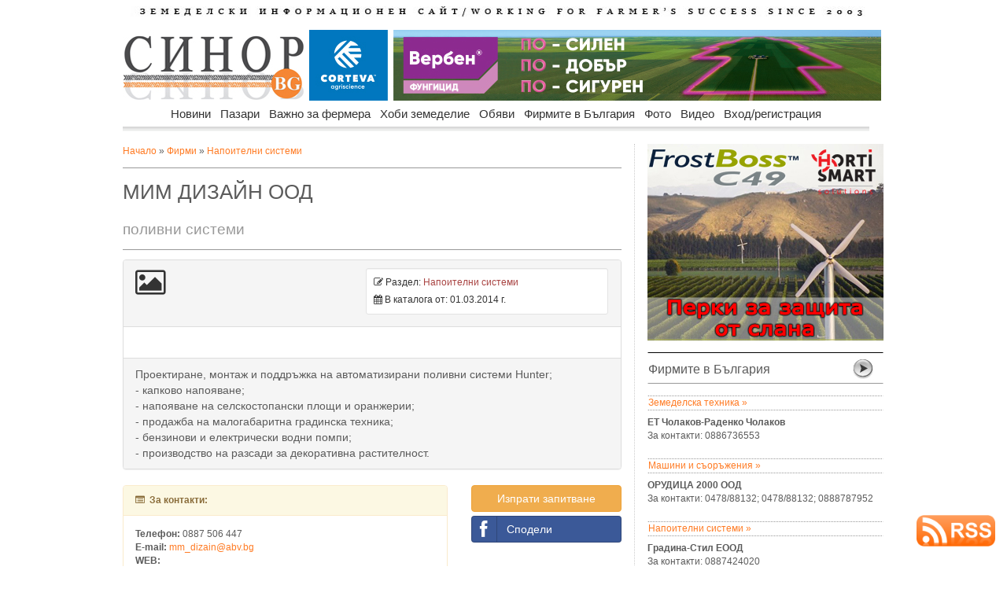

--- FILE ---
content_type: text/html
request_url: https://sinor.bg/firm/mim-dizajn-ood-fm1028/
body_size: 7928
content:
<!DOCTYPE html>
<html lang="bg">
<head>
<meta http-equiv="Content-Type" content="text/html; charset=windows-1251">
<title>МиМ дизайн ООД</title>
<meta name="description" content="поливни системи | Напоителни системи - sinor.bg" />
<meta name="icbm" content="Internet" />
<meta name="robots" content="index,follow" />
<meta property="og:site_name" content="Sinor.bg" />
<meta property="og:url" content="https://sinor.bg/firm/mim-dizajn-ood-fm1028/" />
<link rel="canonical" href="https://sinor.bg/firm/mim-dizajn-ood-fm1028/" />
<meta property="og:type" content="article" />
<meta property="og:title" content="МиМ дизайн ООД" />
<meta property="og:description" content="Проектиране, монтаж и поддръжка на автоматизирани поливни системи Hunter;
- капково напояване;
- напояване на селскостопански площи и оранжерии;
- продажба на малогабаритна градинска техника;
- бензинови и електрически водни помпи;
- производство на разсади за декоративна растителност." />
<meta property="og:image" content="https://sinor.bg/firms_pict/" />
<meta property="og:updated_time" content="1769189602" />
<meta name="site-languages" content="bulgarian" />
<meta name="geography" content="Bulgaria, Sofia" />
<meta http-equiv="content-language" content="bg" />
<meta name="copyright" content="copyright">
<!-- GLOBAL STYLES -->
<link rel="stylesheet" href="https://sinor.bg/assets/plugins/bootstrap/css/bootstrap.css" />
<link rel="stylesheet" href="https://sinor.bg/assets/css/main.css" />
<link rel="stylesheet" href="https://sinor.bg/assets/css/theme.css" />
<link rel="stylesheet" href="https://sinor.bg/assets/plugins/Font-Awesome/css/font-awesome.css" />
<link rel="stylesheet" href="https://sinor.bg/assets/plugins/social-buttons/social-buttons.css" />

<script src="https://sinor.bg/src/ga.js"></script>
<!-- Google tag (gtag.js) -->
<script async src="https://www.googletagmanager.com/gtag/js?id=G-5HF2RXY7Z8"></script>
<script>
  window.dataLayer = window.dataLayer || [];
  function gtag(){dataLayer.push(arguments);}
  gtag('js', new Date());

  gtag('config', 'G-5HF2RXY7Z8');
</script>
<!-- Google reklama) -->
<script async src="https://pagead2.googlesyndication.com/pagead/js/adsbygoogle.js?client=ca-pub-3265017501901683"
     crossorigin="anonymous"></script>
    
<!--END GLOBAL STYLES -->
<link href="css/body.css" rel="stylesheet" type="text/css">
<link href="css/menu.css" rel="stylesheet" type="text/css">
<link rel="icon" type="image/vnd.microsoft.icon" href="https://sinor.bg/site_pict/favicon.ico" />
<link rel="shortcut icon" type="image/vnd.microsoft.icon" href="https://sinor.bg/site_pict/favicon.ico" />
<script>
img1 = new Image();
img1.src = "/firms_pict/";
img2 = new Image();
img2.src = "/firms_pict/";
img3 = new Image();
img3.src = "/firms_pict/";
img4 = new Image();
img4.src = "/firms_pict/";
img5 = new Image();
img5.src = "/firms_pict/";

function change(img){
 document.getElementById("new_img").src =  eval(img+".src");
}

function getloc(href){
document.location=href;
}

</script>

<script src="https://cdn.onesignal.com/sdks/OneSignalSDK.js" async=""></script>
<script>
  var OneSignal = window.OneSignal || [];
  OneSignal.push(function() {
    OneSignal.init({
      appId: "040e26ba-5f8e-41c2-bcf7-200f29070497",
    });
  });
</script>

<script type="text/javascript"> //<![CDATA[ 
var tlJsHost = ((window.location.protocol == "https:") ? "https://secure.trust-provider.com/" : "http://www.trustlogo.com/");
document.write(unescape("%3Cscript src='" + tlJsHost + "trustlogo/javascript/trustlogo.js' type='text/javascript'%3E%3C/script%3E"));
//]]>
</script>
    
<script type="application/ld+json">
    {
        "@context" : "https://schema.org",
        "@type" : "Organization",
        "name" : "Sinor.bg",
        "description": "Синор.бг - земеделски информационе сайт. Новини, борси. Новини за земеделските производители и животновъди.",
        "url" : "https://sinor.bg",
        "logo": "https://sinor.bg/site_pict/logo_new.jpg"
    }
</script>      
<script type="application/ld+json">
    {
      "@context": "https://schema.org",
      "@type": "BreadcrumbList",
      "itemListElement": [{
        "@type": "ListItem",
        "position": 1,
        "name": "Начало",
        "item": "https://sinor.bg"
    },{
        "@type": "ListItem",
        "position": 2,
        "name": "Фирмите в България",
        "item": "https://sinor.bg/firmi/all-pg1/"
    },{
        "@type": "ListItem",
        "position": 3,
        "name": "Напоителни системи",
        "item": "https://sinor.bg/firmi/napoitelni-sistemi-pg1/"
    },{
        "@type": "ListItem",
        "position": 4,
        "name": "МиМ дизайн ООД"
    	}]
    }

</script>
<script type="application/ld+json">
    {
        "@context": "https://schema.org",
        "@type": "NewsArticle",
        "headline": "МиМ дизайн ООД | Sinor.BG",
        "image":["https://sinor.bg//not_pict/th_"],
        "description": "поливни системи | Напоителни системи - sinor.bg",
        "publisher":{
            "@type": "Organization",
            "name": "Sinor.bg",
            "logo":{
                "@type": "ImageObject",
                "name": "Sinor logo",
                "url": "https://sinor.bg/site_pict/logo_new.jpg"
            }
        },
        "mainEntityOfPage":{
            "@type": "WebPage",
            "@id": "https://sinor.bg/firm/mim-dizajn-ood-fm1028/"
        },
        "author":{
            "@type": "Organization",
            "name": "МиМ дизайн ООД",
            "url": "https://sinor.bg/firmi/all-pg1/"
        },
        "datePublished":"2026-01-23T12:00:00+02:00",
        "dateModified":"2026-01-23T15:53:38+02:00"
    }
</script>
    
<!-- FB -->
<script src="https://www.google.com/recaptcha/api.js"></script>
</head>

<body background="">

<!-- FB -->
<div id="wrapper">
  <div id="body_left"><!-- Reklama Left -->
  	<a href="#"><img src="/site_pict/ban-ot.png" width="125" alt="" /></a>
  </div>
  <div id="body_center">
  <!-- pr -->
  <!-- pr -->
    <div id="advert_top"><!-- Reklama Top --></div>
    <div id="header">      <div style="margin-bottom:15px; margin-top:5px"><a href="/"><img src="site_pict/title.jpg" alt="Земеделски информационен портал" width="960" height="13" border="0" /></a></div>
      <div style="width:230px; margin-right:7px; float:left"><a href="/"><img src="site_pict/logo_new.jpg" width="230" height="90" alt="sinor.bg" /></a></div>

      <div style="width:728px; height:90px; background-color:#FFF; float:left; position:relative">
      	<iframe src="https://sinor.bg/flashbanners/html5/corteva-01-2026/index_728x90.php" frameborder="0" width="728" height="90" scrolling="no"></iframe>
      </div>
</div>
    <div class="clear"></div>
    <div style="height:55px; padding-left:16px; width:965px; z-index:9998;">                <div id="RessortNav">
                  <div id="RessortNavInner">
                    <ul id="nav" class="nav">
                    <li><a href="https://sinor.bg/novini/all/">Новини</a>
                        <ul>
                          <li class="firstBlank">Новини</li>
								<li><a href="https://sinor.bg/novini/stranata-pg1/">Страната</a></li>
								<li><a href="https://sinor.bg/novini/sveta-pg1/">Света</a></li>
								<li><a href="https://sinor.bg/novini/intervyu-pg1/">Интервю</a></li>
								<li><a href="https://sinor.bg/novini/komentari-pg1/">Коментари</a></li></ul>
                      </li>
					  <li><a href="https://sinor.bg/pazari/all/">Пазари</a>
                        <ul>
                          <li class="firstBlank">Пазари</li>
								<li><a href="https://sinor.bg/pazari/zarno-pg1/">Зърно</a></li>
								<li><a href="https://sinor.bg/pazari/maslodajni-kulturi-pg1/">Маслодайни култури</a></li>
								<li><a href="https://sinor.bg/pazari/zhivotinska-produkcia-pg1/">Животинска продукция</a></li>
								<li><a href="https://sinor.bg/pazari/plodove-zelenchuci-pg1/">Плодове и зеленчуци</a></li></ul>
                      </li>
					  <li><a href="https://sinor.bg/vazhno-za-fermera/all/">Важно за фермера</a>
                        <ul>
                          <li class="firstBlank">Важно за фермера</li>
								<li><a href="https://sinor.bg/vazhno-za-fermera/rastenievadstvo-pg1/">Растениевъдство</a></li>
								<li><a href="https://sinor.bg/vazhno-za-fermera/zhivotnovadstvo-pg1/">Животновъдство</a></li>
								<li><a href="https://sinor.bg/vazhno-za-fermera/pchelarstvo-pg1/">Пчеларство</a></li>
								<li><a href="https://sinor.bg/vazhno-za-fermera/zemedelska-tehnika-pg1/">Земеделска техника</a></li>
								<li><a href="https://sinor.bg/vazhno-za-fermera/gori-ekologia-pg1/">Гори и екология</a></li></ul>
                      </li>
					  <li><a href="https://sinor.bg/hobi-zemedelie/all/">Хоби земеделие</a>
                        <ul>
                          <li class="firstBlank">Хоби земеделие</li>
								<li><a href="https://sinor.bg/hobi-zemedelie/cvetarstvo-pg1/">Цветарство</a></li>
								<li><a href="https://sinor.bg/hobi-zemedelie/recepti-ot-selo-pg1/">Рецепти от село</a></li>
								<li><a href="https://sinor.bg/hobi-zemedelie/malkata-gradina-pg1/">Малката градина</a></li></ul>
                      </li>
					  <li><a href="https://sinor.bg/obyavi/all-pg1/">Обяви</a>
					<ul>
					  <li class="firstBlank">Обяви</li>
							<li><a href="https://sinor.bg/obyavi/mashini-pg1/">Машини</a></li>
							<li><a href="https://sinor.bg/obyavi/produkciya-pg1/">Продукция</a></li>
							<li><a href="https://sinor.bg/obyavi/imoti-pg1/">Имоти</a></li>
							<li><a href="https://sinor.bg/obyavi/traktori-pg1/">Трактори</a></li>
							<li><a href="https://sinor.bg/obyavi/zhivotni-pg1/">Животни</a></li>
							<li><a href="https://sinor.bg/obyavi/posadachen-material-pg1/">Посадъчен материал</a></li>
							<li><a href="https://sinor.bg/obyavi/pchelarstvo-pg1/">Пчеларство</a></li>
							<li><a href="https://sinor.bg/obyavi/drugi-pg1/">Други</a></li></ul>
                      </li>
					  <li><a href="https://sinor.bg/firmi/all-pg1/">Фирмите в България</a>
					<ul>
					  <li class="firstBlank">Фирмите в България</li>
							<li><a href="https://sinor.bg/firmi/zemedelska-tehnika-pg1/">Земеделска техника</a></li>
							<li><a href="https://sinor.bg/firmi/mashini-saorazhenia-pg1/">Машини и съоръжения</a></li>
							<li><a href="https://sinor.bg/firmi/napoitelni-sistemi-pg1/">Напоителни системи</a></li>
							<li><a href="https://sinor.bg/firmi/semena-posadachen-material-pg1/">Семена и посадъчен материал</a></li>
							<li><a href="https://sinor.bg/firmi/torove-preparati-pg1/">Торове и препарати</a></li>
							<li><a href="https://sinor.bg/firmi/zhivotnovadstvo-pg1/">Животновъдство</a></li>
							<li><a href="https://sinor.bg/firmi/pchelarstvo-pg1/">Пчеларство</a></li>
							<li><a href="https://sinor.bg/firmi/hrani-napitki-pg1/">Храни и напитки</a></li>
							<li><a href="https://sinor.bg/firmi/zemedelski-proizvoditeli-pg1/">Земеделски производители</a></li>
							<li><a href="https://sinor.bg/firmi/drugi-pg1/">Други</a></li></ul>
                      </li>
					  <li><a href="https://sinor.bg/foto/pg1-sn1/">Фото</a></li>
					  <li><a href="https://sinor.bg/video/pg1-sn1/">Видео</a></li>
					                        <!--<li><a href="">Публикувай</a>
                        <ul>
                          <li class="firstBlank">Публикувай</li>
                          <li><a href="/in/user/">Публикувай обява</a></li>
                          <li><a href="/register/new-user/">Регистрирай фирма</a></li>
                        </ul>
                      </li>-->
                                          <li><a href="/new-login/user/">Вход/регистрация</a>
                        <ul>
                          <li class="firstBlank">Вход/регистрация</li>
                          <li><a href="/new-login/user/">Вход</a></li>
                          <li><a href="/register/new-user/">Регистрация</a></li>
                          <li><a href="/new-login/ness-post/"><span style="color:#C00; font-weight:bold">Публикувай обява</span></a></li>
                        </ul>
                      </li>
					                      </ul>
                  </div>
                </div>
</div>
    <div style="padding-left:16px; z-index:1">
     <div style="width:634px; margin-right:16px; float:left" itemscope itemtype="http://schema.org/Organization"><!-- -->
       <div style="padding-top:1px"><a href="/">Начало</a> &raquo; <a href="/firmi/all-pg1/">Фирми</a> &raquo; <a href="/firmi/napoitelni-sistemi-pg1/">Напоителни системи</a></div>
            <div class="hrlbl"></div>
            <div>
                <div style="text-transform:uppercase; font-size:+2.2em" itemprop="name">МиМ дизайн ООД</div>
                <div style="margin-top:15px; font-size:+1.6em; color:#999" itemprop="description">поливни системи</div>
                
                <div class="hrlbl"></div>
                <!-- NEW DES -->
                  <div class="panel panel-default">
                    <div class="panel-heading">
                      <div class="row" style=" margin-right:1px">
                        <div class="col-lg-6">
                        	<div itemprop="logo" itemscope itemtype="https://schema.org/ImageObject">
							<i class="icon-picture icon-3x"></i>                			</div>
                        </div>
                        <div class="col-lg-6 well well-sm" style="background-color:#FFF; margin-bottom:5px;"><i class="icon-edit" title="Раздел"></i> Раздел: <span class="text-danger">Напоителни системи</span><br /> <div style="margin-top:5px"><i class="icon-calendar" title="В каталога"></i> В каталога от: 01.03.2014 г.</div></div>
                      </div>
                    </div>
                   <div class="panel-body">
                    <div class="row"><!-- snimka -->
                      <div class="col-md-12">
                    	                      </div>
                    </div>
                    <div class="row" style="padding-top:7px; width:620px"><!-- th snimki -->
                    	<div class="col-md-3"></div>
                    	<div class="col-md-3"></div>
                    	<div class="col-md-3"></div>
                    	<div class="col-md-3"></div>
                    </div>
                    <!--<div class="row">
                          <div class="col-md-12">
                        	<div class="hrbldot"></div>
                          </div>
                    </div>-->
                   </div>
                   <div class="panel-footer">
                      <div class="row">
                        <!--<div class="col-lg-1"><i class="icon-file-text icon-2x"></i></div>-->
                        <div class="col-lg-12" style="font-size:14px;">Проектиране, монтаж и поддръжка на автоматизирани поливни системи Hunter;<br />
- капково напояване;<br />
- напояване на селскостопански площи и оранжерии;<br />
- продажба на малогабаритна градинска техника;<br />
- бензинови и електрически водни помпи;<br />
- производство на разсади за декоративна растителност.                        </div>
                      </div>
                    </div>
                  </div>
                <!-- NEW DES END -->
                <div class="clear"></div>
                <div class="row">
                	<div class="col-lg-8">
                    	<div class="panel panel-warning">
                            <div class="panel-heading"><i class="icon-list-alt"></i>&nbsp; <strong>За контакти:</strong></div>
                            <div class="panel-body">
                            	<strong>Телефон: </strong><span itemprop="telephone">0887 506 447</span><br />
                                <strong>E-mail: </strong><a href="mailto:mm_dizain@abv.bg"><span itemprop="email">mm_dizain@abv.bg</span></a><br />
                                <strong>WEB: </strong>
                                <a href="http://" target="_blank" style="text-transform:lowercase"></a>                                    <meta itemprop="url" content="https://sinor.bg/firm/mim-dizajn-ood-fm1028/">
                                <br />
                                <div style="float:left; font-size:12px;" itemprop="address" itemscope itemtype="http://schema.org/PostalAddress"><strong>Адрес: </strong><span itemprop="addressLocality">Велико Търново,</span></div>
                            </div>
                          </div>
                    </div>
                	<div class="col-lg-4">
                      <div style="margin-bottom:5px">
                        <button class="btn btn-warning btn-block" data-toggle="modal" data-target="#formModal">Изпрати запитване</button>
                      </div>
                      <div style="margin-bottom:5px"><a href="https://www.facebook.com/sharer/sharer.php?u=https%3A%2F%2Fsinor.bg%2Ffirm%2Fmim-dizajn-ood-fm1028%2F&display=popup&ref=plugin" class="btn btn-block btn-social btn-facebook" target="_blank" style="color:#FFF"><i class="icon-facebook"></i> Сподели</a></div>
                      <!--<div style="margin-bottom:5px"><a href="https://plus.google.com/share?url=https://sinor.bg/firm/mim-dizajn-ood-fm1028/" onclick="javascript:window.open(this.href,
          '', 'menubar=no,toolbar=no,resizable=yes,scrollbars=yes,height=600,width=600');return false;" class="btn btn-block btn-social btn-google-plus" style="color:#FFF"><i class="icon-google-plus"></i> Сподели</a></div>-->
                    </div>
                </div>
                <div class="clear"></div>
            </div>
            <div class="hrlbl"></div>
            <div style="margin-bottom:15px; text-align:right">Oбяви от фирма МиМ дизайн ООД</div>
            <div class="hrlbl"></div>
                        <div class="hrlbl"></div>
      </div><!-- <div class="clear"></div> -->
		
        <div class="center_right">
            <div style="width:300px; height:250px;">
              	<div style="margin-top:0px; margin-bottom:20px; width:300px; height:250px;">
    	<iframe src="https://sinor.bg/flashbanners/html5/aquamat/1023/aquamat.php" frameborder="0" width="300" height="250" scrolling="no"></iframe>
    </div>
            </div>
            <div class="title_arrow" style="width:300px;">
           	  <div style="width:240px; float:left; padding-top:5px">Фирмите в България</div>
                <div style="width:40px; float:right"><a href="/firmi/all-pg1/"><img src="/site_pict/arr.png" alt="Виж"></a></div>
            </div>
            <div class="subtitle_arrow" style="width:300px;"><a href="/firmi/zemedelska-tehnika-pg1/">Земеделска техника &raquo;</a></div>
          	<div style="width:300px; padding-bottom:0px;"><div class="not-link" style="width:300px;">
					<a href="/firm/et-cholakov-radenko-cholakov--fm2166/"><strong>ЕТ Чолаков-Раденко Чолаков </strong><br />
					За контакти: 0886736553</a></div>
					<div class="clear"></div>
			</div><div class="subtitle_arrow" style="width:300px;"><a href="/firmi/mashini-saorazhenia-pg1/">Машини и съоръжения &raquo;</a></div>
          	<div style="width:300px; padding-bottom:0px;"><div class="not-link" style="width:300px;">
					<a href="/firm/ORUDICA-2000--OOD-fm520/"><strong>ОРУДИЦА 2000  ООД</strong><br />
					За контакти: 0478/88132; 0478/88132; 0888787952</a></div>
					<div class="clear"></div>
			</div><div class="subtitle_arrow" style="width:300px;"><a href="/firmi/napoitelni-sistemi-pg1/">Напоителни системи &raquo;</a></div>
          	<div style="width:300px; padding-bottom:0px;"><div class="not-link" style="width:300px;">
					<a href="/firm/Gradina-Stil-EOOD-fm424/"><strong>Градина-Стил ЕООД</strong><br />
					За контакти: 0887424020</a></div>
					<div class="clear"></div>
			</div><div class="subtitle_arrow" style="width:300px;"><a href="/firmi/semena-posadachen-material-pg1/">Семена и посадъчен материал &raquo;</a></div>
          	<div style="width:300px; padding-bottom:0px;"><div class="not-link" style="width:300px;">
					<a href="/firm/Agroconsult-GMP-fm3557/"><strong>Agroconsult-GMP</strong><br />
					За контакти: 0889612222</a></div>
					<div class="clear"></div>
			</div><div class="subtitle_arrow" style="width:300px;"><a href="/firmi/torove-preparati-pg1/">Торове и препарати &raquo;</a></div>
          	<div style="width:300px; padding-bottom:0px;"><div class="not-link" style="width:300px;">
					<a href="/firm/BUL-AGRO-TREJD-EOOD-fm1234/"><strong>БУЛ АГРО ТРЕЙД ЕООД</strong><br />
					За контакти: 0888 253 233; 0885 093 313</a></div>
					<div class="clear"></div>
			</div><div class="subtitle_arrow" style="width:300px;"><a href="/firmi/zhivotnovadstvo-pg1/">Животновъдство &raquo;</a></div>
          	<div style="width:300px; padding-bottom:0px;"><div class="not-link" style="width:300px;">
					<a href="/firm/ET-Vekilski-Petkov-Pepo-Petkov-fm429/"><strong>Е.Т. Векилски-Петков-Пепо Петков</strong><br />
					За контакти: 0898 728 764</a></div>
					<div class="clear"></div>
			</div><div class="subtitle_arrow" style="width:300px;"><a href="/firmi/pchelarstvo-pg1/">Пчеларство &raquo;</a></div>
          	<div style="width:300px; padding-bottom:0px;"><div class="not-link" style="width:300px;">
					<a href="/firm/aslanlar-ood-fm4877/"><strong>АСЛАНЛАР ООД</strong><br />
					За контакти: 0888872519</a></div>
					<div class="clear"></div>
			</div><div class="subtitle_arrow" style="width:300px;"><a href="/firmi/hrani-napitki-pg1/">Храни и напитки &raquo;</a></div>
          	<div style="width:300px; padding-bottom:0px;"><div class="not-link" style="width:300px;">
					<a href="/firm/ET-Svetoslav-Kyuchukov---BOBO-fm880/"><strong>ET Светослав Кючуков - БОБО</strong><br />
					За контакти: 0889534032</a></div>
					<div class="clear"></div>
			</div><div class="subtitle_arrow" style="width:300px;"><a href="/firmi/zemedelski-proizvoditeli-pg1/">Земеделски производители &raquo;</a></div>
          	<div style="width:300px; padding-bottom:0px;"><div class="not-link" style="width:300px;">
					<a href="/firm/pepe-grup-ood-fm4261/"><strong>Пепе груп ООД</strong><br />
					За контакти: 0885513707</a></div>
					<div class="clear"></div>
			</div><div class="subtitle_arrow" style="width:300px;"><a href="/firmi/drugi-pg1/">Други &raquo;</a></div>
          	<div style="width:300px; padding-bottom:0px;"><div class="not-link" style="width:300px;">
					<a href="/firm/hamali-sofiya-fm4664/"><strong>Хамали София</strong><br />
					За контакти: 0888633391</a></div>
					<div class="clear"></div>
			</div>            <div class="hrbldot" style="width:300px;"></div>
            <div style="width:300px; height:250px">	<div style="margin-top:20px; margin-bottom:20px; width:300px; height:250px;">
    	<iframe src="https://sinor.bg/flashbanners/html5/syng2/index_300x250.php" frameborder="0" width="300" height="250" scrolling="no"></iframe>
    </div>
</div>
            <div class="hrbldot" style="width:300px;"></div>
            <div class="title_arrow" style="width:300px;">
            	<div style="width:240px; float:left; padding-top:5px">СМЯХ</div>
                <div style="width:40px; float:right"><a href="#"><img src="/site_pict/arr.png" alt="Виж"></a></div>
            </div>
            <div style="width:300px; line-height:20px; margin-bottom:15px">Имаме си у наше село един, дет се казва Съботин Неделин – викаме му Уикендо. </div>
            <div style="margin-bottom:15px; width:300px; height:600px">	<div style="margin-top:15px; margin-bottom:15px; width:300px; height:600px;">
    	<iframe src="https://sinor.bg/flashbanners/html5/syng3/index_300x600.php" frameborder="0" width="300" height="600" scrolling="no"></iframe>
    </div>
</div>
            <div class="spacer"></div>
            <!--<div style="margin-top:10px; margin-bottom:10px; width:300px; height:305px">
    <div class="fb-page" data-href="https://sinor.bg/" data-tabs="events" data-width="300" data-height="300" data-small-header="true" data-adapt-container-width="true" data-hide-cover="false" data-show-facepile="false"></div>
</div>-->            <div style="margin-top:20px; width:300px; height:250px">	<div style="margin-top:20px; margin-bottom:20px; width:300px; height:250px;">
                    <script async src="https://pagead2.googlesyndication.com/pagead/js/adsbygoogle.js?client=ca-pub-3265017501901683"
                 crossorigin="anonymous"></script>
            <!-- sinor-index-right-bottom-adapt -->
            <ins class="adsbygoogle"
                 style="display:block"
                 data-ad-client="ca-pub-3265017501901683"
                 data-ad-slot="5923606750"
                 data-ad-format="auto"
                 data-full-width-responsive="true"></ins>
            <script>
                 (adsbygoogle = window.adsbygoogle || []).push({});
            </script>
            </div>
</div>
        </div>
        <div class="clear"></div>
    </div>
    <div class="clear"></div>
    	<div style="padding-left:15px; width:965px;">
        <div class="clear"></div>
        <div style="width:965px; margin-top:35px; margin-bottom:-10px"><strong>Приятели на sinor.bg: </strong>&nbsp;<a href="https://etikadent.com/bg/home/" target="_blank"><span style="color:black">Стоматолог, София</span></a>&nbsp; | &nbsp;<a href="http://kubota-bg.com/" target="_blank"><span style="color:black">Трактори Кубота</span></a>&nbsp; | &nbsp;<a href="https://www.book.store.bg/" target="_blank"><span style="color:black">Книжарница</span></a>&nbsp; | &nbsp;<a href="http://agrovestnik.com/" target="_blank"><span style="color:black">АГРОВЕСТНИК</span></a>&nbsp; | &nbsp;        </div>
        <div class="hrbl"></div>
        <div style="float:left; width:160px; margin-left:355px"><img src="/site_pict/title-m.png" width="160" height="50" /></div>
        <!--<form action="#" method="get">
        	<div style="float:right; margin-right:10px; margin-top:10px">
       		  <input type="image" src="/site_pict/sb.png" name="image" width="25" height="25" style="margin-left:10px;">
        	</div>
          <div style="float:right; margin-right:10px; margin-top:14px">
                <input name="duma" type="text" id="duma" size="28" maxlength="50">
            </div>
        </form>-->
   	  <div class="clear"></div>
      <div class="hrlbl"></div>
      <div class="menu-bottom" style="width:70px"><a href="/map.php"><strong>Карта<br />на сайта</strong></a></div>
   	  <div class="menu-bottom" style="width:80px"><a href="/novini/all/"><strong>Новини</strong></a></div>
   	  <div class="menu-bottom" style="width:160px"><a href="/pazari/all/"><strong>Пазари</strong></a></div>
   	  <div class="menu-bottom" style="width:150px"><a href="/vazhno-za-fermera/all/"><strong>Важно за фермера</strong></a></div>
   	  <div class="menu-bottom" style="width:140px"><a href="/hobi-zemedelie/all/"><strong>Хоби земеделие</strong></a></div>
   	  <div class="menu-bottom" style="width:150px"><a href="/obyavi/all-pg1/"><strong>Обяви</strong></a></div>
   	  <div class="menu-bottom" style="width:200px"><a href="/firmi/all-pg1/"><strong>Земеделски фирми и производители</strong></a></div>
      <div class="clear"></div>
      <div class="hrlbl"></div>
   	  <div class="menu-bottom" style="width:70px">&nbsp;</div>
   	  <div class="menu-bottom" style="width:80px">
            	
						<a href="/novini/stranata-pg1/">Страната</a><br>
						<a href="/novini/sveta-pg1/">Света</a><br>
						<a href="/novini/intervyu-pg1/">Интервю</a><br>
						<a href="/novini/komentari-pg1/">Коментари</a><br>            </div>
   	  <div class="menu-bottom" style="width:160px">
            	
						<a href="/pazari/zarno-pg1/">Зърно</a><br>
						<a href="/pazari/maslodajni-kulturi-pg1/">Маслодайни култури</a><br>
						<a href="/pazari/zhivotinska-produkcia-pg1/">Животинска продукция</a><br>
						<a href="/pazari/plodove-zelenchuci-pg1/">Плодове и зеленчуци</a><br>            </div>
        	<div class="menu-bottom" style="width:150px">
            	
						<a href="/vazhno-za-fermera/rastenievadstvo-pg1/">Растениевъдство</a><br>
						<a href="/vazhno-za-fermera/zhivotnovadstvo-pg1/">Животновъдство</a><br>
						<a href="/vazhno-za-fermera/pchelarstvo-pg1/">Пчеларство</a><br>
						<a href="/vazhno-za-fermera/zemedelska-tehnika-pg1/">Земеделска техника</a><br>
						<a href="/vazhno-za-fermera/gori-ekologia-pg1/">Гори и екология</a><br>            </div>
        	<div class="menu-bottom" style="width:140px">
            	
						<a href="/hobi-zemedelie/cvetarstvo-pg1/">Цветарство</a><br>
						<a href="/hobi-zemedelie/recepti-ot-selo-pg1/">Рецепти от село</a><br>
						<a href="/hobi-zemedelie/malkata-gradina-pg1/">Малката градина</a><br>            </div>
        	<div class="menu-bottom" style="width:150px">
            	
						<a href="/obyavi/mashini-pg1/">Машини</a><br>
						<a href="/obyavi/produkciya-pg1/">Продукция</a><br>
						<a href="/obyavi/imoti-pg1/">Имоти</a><br>
						<a href="/obyavi/traktori-pg1/">Трактори</a><br>
						<a href="/obyavi/zhivotni-pg1/">Животни</a><br>
						<a href="/obyavi/posadachen-material-pg1/">Посадъчен материал</a><br>
						<a href="/obyavi/pchelarstvo-pg1/">Пчеларство</a><br>
						<a href="/obyavi/drugi-pg1/">Други</a><br>            </div>
        	<div class="menu-bottom" style="width:200px">
            	
						<a href="/firmi/zemedelska-tehnika-pg1/">Земеделска техника</a><br>
						<a href="/firmi/mashini-saorazhenia-pg1/">Машини и съоръжения</a><br>
						<a href="/firmi/napoitelni-sistemi-pg1/">Напоителни системи</a><br>
						<a href="/firmi/semena-posadachen-material-pg1/">Семена и посадъчен материал</a><br>
						<a href="/firmi/torove-preparati-pg1/">Торове и препарати</a><br>
						<a href="/firmi/zhivotnovadstvo-pg1/">Животновъдство</a><br>
						<a href="/firmi/pchelarstvo-pg1/">Пчеларство</a><br>
						<a href="/firmi/hrani-napitki-pg1/">Храни и напитки</a><br>
						<a href="/firmi/zemedelski-proizvoditeli-pg1/">Земеделски производители</a><br>
						<a href="/firmi/drugi-pg1/">Други</a><br>            </div>
      	<div class="clear"></div>
        <div class="hrlbl"></div>
        <div style="text-align:center">
       	  <a href="/page/autors/"><span style="color:#333">АВТОРИ</span></a>&nbsp;|&nbsp;
          <a href="/page/reklama/"><span style="color:#333">РЕКЛАМА</span></a>&nbsp;|&nbsp;
       	  <a href="/page/contacts/"><span style="color:#333">КОНТАКТИ</span></a>&nbsp;|&nbsp;
       	  <a href="/page/za-nas/"><span style="color:#333">ЗА НАС</span></a>&nbsp;|&nbsp;
       	  <a href="https://sinor.bg/terms-sinor.bg.pdf" target="_blank"><span style="color:#333">ОБЩИ УСЛОВИЯ</span></a>&nbsp;|&nbsp;
       	  <a href="https://sinor.bg/20180511_Deklarazia_Sinor.pdf" target="_blank"><span style="color:#333">ПОЛИТИКА ЗА ЛИЧНИ ДАННИ</span></a><!--&nbsp;|&nbsp;
       	  <a href="#"><span style="color:#333">ПЛАТЕНО ПУБЛИКУВАНЕ</span></a>-->
        </div>
        <div class="hrlbl"></div>
        <div class="clear"></div>
        <div>
        	<div style="float:left; width:300px">Всички права запазени</div>
        	<div style="float:right; width:300px; text-align:right">sinor.bg 2003 - 2026</div>
        </div>
        <div class="clear"></div>
        <div class="hrlbl"></div>
        <div class="clear"></div>
    </div>
    
<!-- TrustLogo 
<div  style="position:fixed; bottom:20px; right:15px;">
    <a  href="https://www.instantssl.com/" id="comodoTL" target="_blank">
        <script language="JavaScript" type="text/javascript">
        TrustLogo("https://sinor.bg/site_pict/positivessl_trust_seal_sm_124x32.png", "CL1", "none");
        </script>
    </a>
</div> -->


<!-- RSS Logo -->
<div  style="position:fixed; bottom:20px; right:15px;">
    <a  href="https://sinor.bg/feed/feed.rss" target="_blank"><img src="https://sinor.bg/site_pict/rss.png" width="100" alt="RSS новини"/></a>
</div>

  </div>
  <div id="body_right"><!-- Reklama Right -->
  	<a href="#"><img src="/site_pict/ban-ot.png" width="125" alt="" /></a>
  </div>
</div>
<!-- ModalForm -->
<div class="modal fade" id="formModal" tabindex="-1" role="dialog" aria-labelledby="myModalLabel" aria-hidden="true">
        <div class="modal-dialog">
            <div class="modal-content">
                <div class="modal-header">
                    <button type="button" class="close" data-dismiss="modal" aria-hidden="true">&times;</button>
                    <h4 class="modal-title" id="H2"><i class="icon-comments"></i> Изпращане на запитване:</h4>
                </div>
                <div class="modal-body">
                   <form action="/include/send_quest.php" method="post" role="form">
                <div class="form-group">
                    <label>Вашето име:</label>
                    <input type="text" name="name" class="form-control" />
                </div>
                <div class="form-group">
                    <label>Email или телефон:</label>
                    <input type="text" name="tlf" class="form-control" />
                </div>
                <div class="form-group">
                    <label>Вашият въпрос:</label>
                    <textarea name="quest" rows="5" class="form-control"></textarea>
                </div>
                <div class="form-group">
                    <label class="control-label">Моля отбележете, че не сте робот:</label>
                    <div class="g-recaptcha" data-sitekey="6LfG2iUUAAAAAPBG6M0fN2AcRb6a-94TlBw6kh4x"></div>
                </div>
                <div class="modal-footer">
                    <button type="button" class="btn btn-default" data-dismiss="modal">Затвори</button>
                    <input name="id" type="hidden" id="id" value="каталог">
                    <input name="user" type="hidden" id="user" value="mm_dizain@abv.bg">
                    <input type="submit" value=" &nbsp; Изпрати &nbsp; " class="btn btn-success" />
                </div>
            </form>
            </div>
        </div>
    </div>
</div>
<!-- -->
<!-- COOKIES -->
<!--
<div id="CookieSetBar">   
    <div class="CookieContainer">
        <p>Използваме бисквитки (cookies), за да ви осигурим възможно най-добро преживяване в нашия уеб сайт. Чрез използването на нашия уебсайт Вие се съгласявате със запазването на бисквитки във Вашето устройство.</p>
        <a href="/create_cookies.php" id="CookieSet">Приемам</a>
        <div class="clearfix"></div>
    </div> 
</div>	
 -->
<!-- GLOBAL SCRIPTS --> 
<script src="https://sinor.bg/assets/plugins/jquery-2.0.3.min.js"></script> 
<script src="https://sinor.bg/assets/plugins/bootstrap/js/bootstrap.min.js"></script> 
<script src="https://sinor.bg/assets/plugins/modernizr-2.6.2-respond-1.1.0.min.js"></script> 
<!-- END GLOBAL SCRIPTS -->
</body>
</html>


--- FILE ---
content_type: text/html
request_url: https://sinor.bg/flashbanners/html5/corteva-01-2026/index_728x90.php
body_size: -27
content:

<!doctype html>
<html>
<head>
<meta charset="utf-8">
<title></title>
<style>
* {
	margin: 0px;
	padding: 0px;
}
</style>
</head>

<body>
<a href="https://www.corteva.bg/produkti-i-reshenia/rastitelna-zashtita/Verben.html" target="_blank"><img src="728-x-90_Baner_VERBEN.jpg" width="728" height="90" alt=""/></a></body>
</html>


--- FILE ---
content_type: text/html
request_url: https://sinor.bg/flashbanners/html5/syng2/index_300x250.php
body_size: 13
content:
<!doctype html>
<html>
<head>
<meta charset="utf-8">
<title></title>
<style>
* {
	margin: 0px;
	padding: 0px;
}
</style>
</head>

<body>
<a href="https://www.syngenta.bg/rastitelna-zashtita/bio-stimulanti/isabion?utm_source=news_site&utm_medium=display&utm_campaign=Isabion_BIO_traffic_BG_2025_sinor" target="_blank"><img src="300x250-Isabion.jpg" width="300" height="250" alt=""/></a></body>
</html>


--- FILE ---
content_type: text/html; charset=utf-8
request_url: https://www.google.com/recaptcha/api2/anchor?ar=1&k=6LfG2iUUAAAAAPBG6M0fN2AcRb6a-94TlBw6kh4x&co=aHR0cHM6Ly9zaW5vci5iZzo0NDM.&hl=en&v=PoyoqOPhxBO7pBk68S4YbpHZ&size=normal&anchor-ms=20000&execute-ms=30000&cb=nvw9qtr5ygyu
body_size: 49000
content:
<!DOCTYPE HTML><html dir="ltr" lang="en"><head><meta http-equiv="Content-Type" content="text/html; charset=UTF-8">
<meta http-equiv="X-UA-Compatible" content="IE=edge">
<title>reCAPTCHA</title>
<style type="text/css">
/* cyrillic-ext */
@font-face {
  font-family: 'Roboto';
  font-style: normal;
  font-weight: 400;
  font-stretch: 100%;
  src: url(//fonts.gstatic.com/s/roboto/v48/KFO7CnqEu92Fr1ME7kSn66aGLdTylUAMa3GUBHMdazTgWw.woff2) format('woff2');
  unicode-range: U+0460-052F, U+1C80-1C8A, U+20B4, U+2DE0-2DFF, U+A640-A69F, U+FE2E-FE2F;
}
/* cyrillic */
@font-face {
  font-family: 'Roboto';
  font-style: normal;
  font-weight: 400;
  font-stretch: 100%;
  src: url(//fonts.gstatic.com/s/roboto/v48/KFO7CnqEu92Fr1ME7kSn66aGLdTylUAMa3iUBHMdazTgWw.woff2) format('woff2');
  unicode-range: U+0301, U+0400-045F, U+0490-0491, U+04B0-04B1, U+2116;
}
/* greek-ext */
@font-face {
  font-family: 'Roboto';
  font-style: normal;
  font-weight: 400;
  font-stretch: 100%;
  src: url(//fonts.gstatic.com/s/roboto/v48/KFO7CnqEu92Fr1ME7kSn66aGLdTylUAMa3CUBHMdazTgWw.woff2) format('woff2');
  unicode-range: U+1F00-1FFF;
}
/* greek */
@font-face {
  font-family: 'Roboto';
  font-style: normal;
  font-weight: 400;
  font-stretch: 100%;
  src: url(//fonts.gstatic.com/s/roboto/v48/KFO7CnqEu92Fr1ME7kSn66aGLdTylUAMa3-UBHMdazTgWw.woff2) format('woff2');
  unicode-range: U+0370-0377, U+037A-037F, U+0384-038A, U+038C, U+038E-03A1, U+03A3-03FF;
}
/* math */
@font-face {
  font-family: 'Roboto';
  font-style: normal;
  font-weight: 400;
  font-stretch: 100%;
  src: url(//fonts.gstatic.com/s/roboto/v48/KFO7CnqEu92Fr1ME7kSn66aGLdTylUAMawCUBHMdazTgWw.woff2) format('woff2');
  unicode-range: U+0302-0303, U+0305, U+0307-0308, U+0310, U+0312, U+0315, U+031A, U+0326-0327, U+032C, U+032F-0330, U+0332-0333, U+0338, U+033A, U+0346, U+034D, U+0391-03A1, U+03A3-03A9, U+03B1-03C9, U+03D1, U+03D5-03D6, U+03F0-03F1, U+03F4-03F5, U+2016-2017, U+2034-2038, U+203C, U+2040, U+2043, U+2047, U+2050, U+2057, U+205F, U+2070-2071, U+2074-208E, U+2090-209C, U+20D0-20DC, U+20E1, U+20E5-20EF, U+2100-2112, U+2114-2115, U+2117-2121, U+2123-214F, U+2190, U+2192, U+2194-21AE, U+21B0-21E5, U+21F1-21F2, U+21F4-2211, U+2213-2214, U+2216-22FF, U+2308-230B, U+2310, U+2319, U+231C-2321, U+2336-237A, U+237C, U+2395, U+239B-23B7, U+23D0, U+23DC-23E1, U+2474-2475, U+25AF, U+25B3, U+25B7, U+25BD, U+25C1, U+25CA, U+25CC, U+25FB, U+266D-266F, U+27C0-27FF, U+2900-2AFF, U+2B0E-2B11, U+2B30-2B4C, U+2BFE, U+3030, U+FF5B, U+FF5D, U+1D400-1D7FF, U+1EE00-1EEFF;
}
/* symbols */
@font-face {
  font-family: 'Roboto';
  font-style: normal;
  font-weight: 400;
  font-stretch: 100%;
  src: url(//fonts.gstatic.com/s/roboto/v48/KFO7CnqEu92Fr1ME7kSn66aGLdTylUAMaxKUBHMdazTgWw.woff2) format('woff2');
  unicode-range: U+0001-000C, U+000E-001F, U+007F-009F, U+20DD-20E0, U+20E2-20E4, U+2150-218F, U+2190, U+2192, U+2194-2199, U+21AF, U+21E6-21F0, U+21F3, U+2218-2219, U+2299, U+22C4-22C6, U+2300-243F, U+2440-244A, U+2460-24FF, U+25A0-27BF, U+2800-28FF, U+2921-2922, U+2981, U+29BF, U+29EB, U+2B00-2BFF, U+4DC0-4DFF, U+FFF9-FFFB, U+10140-1018E, U+10190-1019C, U+101A0, U+101D0-101FD, U+102E0-102FB, U+10E60-10E7E, U+1D2C0-1D2D3, U+1D2E0-1D37F, U+1F000-1F0FF, U+1F100-1F1AD, U+1F1E6-1F1FF, U+1F30D-1F30F, U+1F315, U+1F31C, U+1F31E, U+1F320-1F32C, U+1F336, U+1F378, U+1F37D, U+1F382, U+1F393-1F39F, U+1F3A7-1F3A8, U+1F3AC-1F3AF, U+1F3C2, U+1F3C4-1F3C6, U+1F3CA-1F3CE, U+1F3D4-1F3E0, U+1F3ED, U+1F3F1-1F3F3, U+1F3F5-1F3F7, U+1F408, U+1F415, U+1F41F, U+1F426, U+1F43F, U+1F441-1F442, U+1F444, U+1F446-1F449, U+1F44C-1F44E, U+1F453, U+1F46A, U+1F47D, U+1F4A3, U+1F4B0, U+1F4B3, U+1F4B9, U+1F4BB, U+1F4BF, U+1F4C8-1F4CB, U+1F4D6, U+1F4DA, U+1F4DF, U+1F4E3-1F4E6, U+1F4EA-1F4ED, U+1F4F7, U+1F4F9-1F4FB, U+1F4FD-1F4FE, U+1F503, U+1F507-1F50B, U+1F50D, U+1F512-1F513, U+1F53E-1F54A, U+1F54F-1F5FA, U+1F610, U+1F650-1F67F, U+1F687, U+1F68D, U+1F691, U+1F694, U+1F698, U+1F6AD, U+1F6B2, U+1F6B9-1F6BA, U+1F6BC, U+1F6C6-1F6CF, U+1F6D3-1F6D7, U+1F6E0-1F6EA, U+1F6F0-1F6F3, U+1F6F7-1F6FC, U+1F700-1F7FF, U+1F800-1F80B, U+1F810-1F847, U+1F850-1F859, U+1F860-1F887, U+1F890-1F8AD, U+1F8B0-1F8BB, U+1F8C0-1F8C1, U+1F900-1F90B, U+1F93B, U+1F946, U+1F984, U+1F996, U+1F9E9, U+1FA00-1FA6F, U+1FA70-1FA7C, U+1FA80-1FA89, U+1FA8F-1FAC6, U+1FACE-1FADC, U+1FADF-1FAE9, U+1FAF0-1FAF8, U+1FB00-1FBFF;
}
/* vietnamese */
@font-face {
  font-family: 'Roboto';
  font-style: normal;
  font-weight: 400;
  font-stretch: 100%;
  src: url(//fonts.gstatic.com/s/roboto/v48/KFO7CnqEu92Fr1ME7kSn66aGLdTylUAMa3OUBHMdazTgWw.woff2) format('woff2');
  unicode-range: U+0102-0103, U+0110-0111, U+0128-0129, U+0168-0169, U+01A0-01A1, U+01AF-01B0, U+0300-0301, U+0303-0304, U+0308-0309, U+0323, U+0329, U+1EA0-1EF9, U+20AB;
}
/* latin-ext */
@font-face {
  font-family: 'Roboto';
  font-style: normal;
  font-weight: 400;
  font-stretch: 100%;
  src: url(//fonts.gstatic.com/s/roboto/v48/KFO7CnqEu92Fr1ME7kSn66aGLdTylUAMa3KUBHMdazTgWw.woff2) format('woff2');
  unicode-range: U+0100-02BA, U+02BD-02C5, U+02C7-02CC, U+02CE-02D7, U+02DD-02FF, U+0304, U+0308, U+0329, U+1D00-1DBF, U+1E00-1E9F, U+1EF2-1EFF, U+2020, U+20A0-20AB, U+20AD-20C0, U+2113, U+2C60-2C7F, U+A720-A7FF;
}
/* latin */
@font-face {
  font-family: 'Roboto';
  font-style: normal;
  font-weight: 400;
  font-stretch: 100%;
  src: url(//fonts.gstatic.com/s/roboto/v48/KFO7CnqEu92Fr1ME7kSn66aGLdTylUAMa3yUBHMdazQ.woff2) format('woff2');
  unicode-range: U+0000-00FF, U+0131, U+0152-0153, U+02BB-02BC, U+02C6, U+02DA, U+02DC, U+0304, U+0308, U+0329, U+2000-206F, U+20AC, U+2122, U+2191, U+2193, U+2212, U+2215, U+FEFF, U+FFFD;
}
/* cyrillic-ext */
@font-face {
  font-family: 'Roboto';
  font-style: normal;
  font-weight: 500;
  font-stretch: 100%;
  src: url(//fonts.gstatic.com/s/roboto/v48/KFO7CnqEu92Fr1ME7kSn66aGLdTylUAMa3GUBHMdazTgWw.woff2) format('woff2');
  unicode-range: U+0460-052F, U+1C80-1C8A, U+20B4, U+2DE0-2DFF, U+A640-A69F, U+FE2E-FE2F;
}
/* cyrillic */
@font-face {
  font-family: 'Roboto';
  font-style: normal;
  font-weight: 500;
  font-stretch: 100%;
  src: url(//fonts.gstatic.com/s/roboto/v48/KFO7CnqEu92Fr1ME7kSn66aGLdTylUAMa3iUBHMdazTgWw.woff2) format('woff2');
  unicode-range: U+0301, U+0400-045F, U+0490-0491, U+04B0-04B1, U+2116;
}
/* greek-ext */
@font-face {
  font-family: 'Roboto';
  font-style: normal;
  font-weight: 500;
  font-stretch: 100%;
  src: url(//fonts.gstatic.com/s/roboto/v48/KFO7CnqEu92Fr1ME7kSn66aGLdTylUAMa3CUBHMdazTgWw.woff2) format('woff2');
  unicode-range: U+1F00-1FFF;
}
/* greek */
@font-face {
  font-family: 'Roboto';
  font-style: normal;
  font-weight: 500;
  font-stretch: 100%;
  src: url(//fonts.gstatic.com/s/roboto/v48/KFO7CnqEu92Fr1ME7kSn66aGLdTylUAMa3-UBHMdazTgWw.woff2) format('woff2');
  unicode-range: U+0370-0377, U+037A-037F, U+0384-038A, U+038C, U+038E-03A1, U+03A3-03FF;
}
/* math */
@font-face {
  font-family: 'Roboto';
  font-style: normal;
  font-weight: 500;
  font-stretch: 100%;
  src: url(//fonts.gstatic.com/s/roboto/v48/KFO7CnqEu92Fr1ME7kSn66aGLdTylUAMawCUBHMdazTgWw.woff2) format('woff2');
  unicode-range: U+0302-0303, U+0305, U+0307-0308, U+0310, U+0312, U+0315, U+031A, U+0326-0327, U+032C, U+032F-0330, U+0332-0333, U+0338, U+033A, U+0346, U+034D, U+0391-03A1, U+03A3-03A9, U+03B1-03C9, U+03D1, U+03D5-03D6, U+03F0-03F1, U+03F4-03F5, U+2016-2017, U+2034-2038, U+203C, U+2040, U+2043, U+2047, U+2050, U+2057, U+205F, U+2070-2071, U+2074-208E, U+2090-209C, U+20D0-20DC, U+20E1, U+20E5-20EF, U+2100-2112, U+2114-2115, U+2117-2121, U+2123-214F, U+2190, U+2192, U+2194-21AE, U+21B0-21E5, U+21F1-21F2, U+21F4-2211, U+2213-2214, U+2216-22FF, U+2308-230B, U+2310, U+2319, U+231C-2321, U+2336-237A, U+237C, U+2395, U+239B-23B7, U+23D0, U+23DC-23E1, U+2474-2475, U+25AF, U+25B3, U+25B7, U+25BD, U+25C1, U+25CA, U+25CC, U+25FB, U+266D-266F, U+27C0-27FF, U+2900-2AFF, U+2B0E-2B11, U+2B30-2B4C, U+2BFE, U+3030, U+FF5B, U+FF5D, U+1D400-1D7FF, U+1EE00-1EEFF;
}
/* symbols */
@font-face {
  font-family: 'Roboto';
  font-style: normal;
  font-weight: 500;
  font-stretch: 100%;
  src: url(//fonts.gstatic.com/s/roboto/v48/KFO7CnqEu92Fr1ME7kSn66aGLdTylUAMaxKUBHMdazTgWw.woff2) format('woff2');
  unicode-range: U+0001-000C, U+000E-001F, U+007F-009F, U+20DD-20E0, U+20E2-20E4, U+2150-218F, U+2190, U+2192, U+2194-2199, U+21AF, U+21E6-21F0, U+21F3, U+2218-2219, U+2299, U+22C4-22C6, U+2300-243F, U+2440-244A, U+2460-24FF, U+25A0-27BF, U+2800-28FF, U+2921-2922, U+2981, U+29BF, U+29EB, U+2B00-2BFF, U+4DC0-4DFF, U+FFF9-FFFB, U+10140-1018E, U+10190-1019C, U+101A0, U+101D0-101FD, U+102E0-102FB, U+10E60-10E7E, U+1D2C0-1D2D3, U+1D2E0-1D37F, U+1F000-1F0FF, U+1F100-1F1AD, U+1F1E6-1F1FF, U+1F30D-1F30F, U+1F315, U+1F31C, U+1F31E, U+1F320-1F32C, U+1F336, U+1F378, U+1F37D, U+1F382, U+1F393-1F39F, U+1F3A7-1F3A8, U+1F3AC-1F3AF, U+1F3C2, U+1F3C4-1F3C6, U+1F3CA-1F3CE, U+1F3D4-1F3E0, U+1F3ED, U+1F3F1-1F3F3, U+1F3F5-1F3F7, U+1F408, U+1F415, U+1F41F, U+1F426, U+1F43F, U+1F441-1F442, U+1F444, U+1F446-1F449, U+1F44C-1F44E, U+1F453, U+1F46A, U+1F47D, U+1F4A3, U+1F4B0, U+1F4B3, U+1F4B9, U+1F4BB, U+1F4BF, U+1F4C8-1F4CB, U+1F4D6, U+1F4DA, U+1F4DF, U+1F4E3-1F4E6, U+1F4EA-1F4ED, U+1F4F7, U+1F4F9-1F4FB, U+1F4FD-1F4FE, U+1F503, U+1F507-1F50B, U+1F50D, U+1F512-1F513, U+1F53E-1F54A, U+1F54F-1F5FA, U+1F610, U+1F650-1F67F, U+1F687, U+1F68D, U+1F691, U+1F694, U+1F698, U+1F6AD, U+1F6B2, U+1F6B9-1F6BA, U+1F6BC, U+1F6C6-1F6CF, U+1F6D3-1F6D7, U+1F6E0-1F6EA, U+1F6F0-1F6F3, U+1F6F7-1F6FC, U+1F700-1F7FF, U+1F800-1F80B, U+1F810-1F847, U+1F850-1F859, U+1F860-1F887, U+1F890-1F8AD, U+1F8B0-1F8BB, U+1F8C0-1F8C1, U+1F900-1F90B, U+1F93B, U+1F946, U+1F984, U+1F996, U+1F9E9, U+1FA00-1FA6F, U+1FA70-1FA7C, U+1FA80-1FA89, U+1FA8F-1FAC6, U+1FACE-1FADC, U+1FADF-1FAE9, U+1FAF0-1FAF8, U+1FB00-1FBFF;
}
/* vietnamese */
@font-face {
  font-family: 'Roboto';
  font-style: normal;
  font-weight: 500;
  font-stretch: 100%;
  src: url(//fonts.gstatic.com/s/roboto/v48/KFO7CnqEu92Fr1ME7kSn66aGLdTylUAMa3OUBHMdazTgWw.woff2) format('woff2');
  unicode-range: U+0102-0103, U+0110-0111, U+0128-0129, U+0168-0169, U+01A0-01A1, U+01AF-01B0, U+0300-0301, U+0303-0304, U+0308-0309, U+0323, U+0329, U+1EA0-1EF9, U+20AB;
}
/* latin-ext */
@font-face {
  font-family: 'Roboto';
  font-style: normal;
  font-weight: 500;
  font-stretch: 100%;
  src: url(//fonts.gstatic.com/s/roboto/v48/KFO7CnqEu92Fr1ME7kSn66aGLdTylUAMa3KUBHMdazTgWw.woff2) format('woff2');
  unicode-range: U+0100-02BA, U+02BD-02C5, U+02C7-02CC, U+02CE-02D7, U+02DD-02FF, U+0304, U+0308, U+0329, U+1D00-1DBF, U+1E00-1E9F, U+1EF2-1EFF, U+2020, U+20A0-20AB, U+20AD-20C0, U+2113, U+2C60-2C7F, U+A720-A7FF;
}
/* latin */
@font-face {
  font-family: 'Roboto';
  font-style: normal;
  font-weight: 500;
  font-stretch: 100%;
  src: url(//fonts.gstatic.com/s/roboto/v48/KFO7CnqEu92Fr1ME7kSn66aGLdTylUAMa3yUBHMdazQ.woff2) format('woff2');
  unicode-range: U+0000-00FF, U+0131, U+0152-0153, U+02BB-02BC, U+02C6, U+02DA, U+02DC, U+0304, U+0308, U+0329, U+2000-206F, U+20AC, U+2122, U+2191, U+2193, U+2212, U+2215, U+FEFF, U+FFFD;
}
/* cyrillic-ext */
@font-face {
  font-family: 'Roboto';
  font-style: normal;
  font-weight: 900;
  font-stretch: 100%;
  src: url(//fonts.gstatic.com/s/roboto/v48/KFO7CnqEu92Fr1ME7kSn66aGLdTylUAMa3GUBHMdazTgWw.woff2) format('woff2');
  unicode-range: U+0460-052F, U+1C80-1C8A, U+20B4, U+2DE0-2DFF, U+A640-A69F, U+FE2E-FE2F;
}
/* cyrillic */
@font-face {
  font-family: 'Roboto';
  font-style: normal;
  font-weight: 900;
  font-stretch: 100%;
  src: url(//fonts.gstatic.com/s/roboto/v48/KFO7CnqEu92Fr1ME7kSn66aGLdTylUAMa3iUBHMdazTgWw.woff2) format('woff2');
  unicode-range: U+0301, U+0400-045F, U+0490-0491, U+04B0-04B1, U+2116;
}
/* greek-ext */
@font-face {
  font-family: 'Roboto';
  font-style: normal;
  font-weight: 900;
  font-stretch: 100%;
  src: url(//fonts.gstatic.com/s/roboto/v48/KFO7CnqEu92Fr1ME7kSn66aGLdTylUAMa3CUBHMdazTgWw.woff2) format('woff2');
  unicode-range: U+1F00-1FFF;
}
/* greek */
@font-face {
  font-family: 'Roboto';
  font-style: normal;
  font-weight: 900;
  font-stretch: 100%;
  src: url(//fonts.gstatic.com/s/roboto/v48/KFO7CnqEu92Fr1ME7kSn66aGLdTylUAMa3-UBHMdazTgWw.woff2) format('woff2');
  unicode-range: U+0370-0377, U+037A-037F, U+0384-038A, U+038C, U+038E-03A1, U+03A3-03FF;
}
/* math */
@font-face {
  font-family: 'Roboto';
  font-style: normal;
  font-weight: 900;
  font-stretch: 100%;
  src: url(//fonts.gstatic.com/s/roboto/v48/KFO7CnqEu92Fr1ME7kSn66aGLdTylUAMawCUBHMdazTgWw.woff2) format('woff2');
  unicode-range: U+0302-0303, U+0305, U+0307-0308, U+0310, U+0312, U+0315, U+031A, U+0326-0327, U+032C, U+032F-0330, U+0332-0333, U+0338, U+033A, U+0346, U+034D, U+0391-03A1, U+03A3-03A9, U+03B1-03C9, U+03D1, U+03D5-03D6, U+03F0-03F1, U+03F4-03F5, U+2016-2017, U+2034-2038, U+203C, U+2040, U+2043, U+2047, U+2050, U+2057, U+205F, U+2070-2071, U+2074-208E, U+2090-209C, U+20D0-20DC, U+20E1, U+20E5-20EF, U+2100-2112, U+2114-2115, U+2117-2121, U+2123-214F, U+2190, U+2192, U+2194-21AE, U+21B0-21E5, U+21F1-21F2, U+21F4-2211, U+2213-2214, U+2216-22FF, U+2308-230B, U+2310, U+2319, U+231C-2321, U+2336-237A, U+237C, U+2395, U+239B-23B7, U+23D0, U+23DC-23E1, U+2474-2475, U+25AF, U+25B3, U+25B7, U+25BD, U+25C1, U+25CA, U+25CC, U+25FB, U+266D-266F, U+27C0-27FF, U+2900-2AFF, U+2B0E-2B11, U+2B30-2B4C, U+2BFE, U+3030, U+FF5B, U+FF5D, U+1D400-1D7FF, U+1EE00-1EEFF;
}
/* symbols */
@font-face {
  font-family: 'Roboto';
  font-style: normal;
  font-weight: 900;
  font-stretch: 100%;
  src: url(//fonts.gstatic.com/s/roboto/v48/KFO7CnqEu92Fr1ME7kSn66aGLdTylUAMaxKUBHMdazTgWw.woff2) format('woff2');
  unicode-range: U+0001-000C, U+000E-001F, U+007F-009F, U+20DD-20E0, U+20E2-20E4, U+2150-218F, U+2190, U+2192, U+2194-2199, U+21AF, U+21E6-21F0, U+21F3, U+2218-2219, U+2299, U+22C4-22C6, U+2300-243F, U+2440-244A, U+2460-24FF, U+25A0-27BF, U+2800-28FF, U+2921-2922, U+2981, U+29BF, U+29EB, U+2B00-2BFF, U+4DC0-4DFF, U+FFF9-FFFB, U+10140-1018E, U+10190-1019C, U+101A0, U+101D0-101FD, U+102E0-102FB, U+10E60-10E7E, U+1D2C0-1D2D3, U+1D2E0-1D37F, U+1F000-1F0FF, U+1F100-1F1AD, U+1F1E6-1F1FF, U+1F30D-1F30F, U+1F315, U+1F31C, U+1F31E, U+1F320-1F32C, U+1F336, U+1F378, U+1F37D, U+1F382, U+1F393-1F39F, U+1F3A7-1F3A8, U+1F3AC-1F3AF, U+1F3C2, U+1F3C4-1F3C6, U+1F3CA-1F3CE, U+1F3D4-1F3E0, U+1F3ED, U+1F3F1-1F3F3, U+1F3F5-1F3F7, U+1F408, U+1F415, U+1F41F, U+1F426, U+1F43F, U+1F441-1F442, U+1F444, U+1F446-1F449, U+1F44C-1F44E, U+1F453, U+1F46A, U+1F47D, U+1F4A3, U+1F4B0, U+1F4B3, U+1F4B9, U+1F4BB, U+1F4BF, U+1F4C8-1F4CB, U+1F4D6, U+1F4DA, U+1F4DF, U+1F4E3-1F4E6, U+1F4EA-1F4ED, U+1F4F7, U+1F4F9-1F4FB, U+1F4FD-1F4FE, U+1F503, U+1F507-1F50B, U+1F50D, U+1F512-1F513, U+1F53E-1F54A, U+1F54F-1F5FA, U+1F610, U+1F650-1F67F, U+1F687, U+1F68D, U+1F691, U+1F694, U+1F698, U+1F6AD, U+1F6B2, U+1F6B9-1F6BA, U+1F6BC, U+1F6C6-1F6CF, U+1F6D3-1F6D7, U+1F6E0-1F6EA, U+1F6F0-1F6F3, U+1F6F7-1F6FC, U+1F700-1F7FF, U+1F800-1F80B, U+1F810-1F847, U+1F850-1F859, U+1F860-1F887, U+1F890-1F8AD, U+1F8B0-1F8BB, U+1F8C0-1F8C1, U+1F900-1F90B, U+1F93B, U+1F946, U+1F984, U+1F996, U+1F9E9, U+1FA00-1FA6F, U+1FA70-1FA7C, U+1FA80-1FA89, U+1FA8F-1FAC6, U+1FACE-1FADC, U+1FADF-1FAE9, U+1FAF0-1FAF8, U+1FB00-1FBFF;
}
/* vietnamese */
@font-face {
  font-family: 'Roboto';
  font-style: normal;
  font-weight: 900;
  font-stretch: 100%;
  src: url(//fonts.gstatic.com/s/roboto/v48/KFO7CnqEu92Fr1ME7kSn66aGLdTylUAMa3OUBHMdazTgWw.woff2) format('woff2');
  unicode-range: U+0102-0103, U+0110-0111, U+0128-0129, U+0168-0169, U+01A0-01A1, U+01AF-01B0, U+0300-0301, U+0303-0304, U+0308-0309, U+0323, U+0329, U+1EA0-1EF9, U+20AB;
}
/* latin-ext */
@font-face {
  font-family: 'Roboto';
  font-style: normal;
  font-weight: 900;
  font-stretch: 100%;
  src: url(//fonts.gstatic.com/s/roboto/v48/KFO7CnqEu92Fr1ME7kSn66aGLdTylUAMa3KUBHMdazTgWw.woff2) format('woff2');
  unicode-range: U+0100-02BA, U+02BD-02C5, U+02C7-02CC, U+02CE-02D7, U+02DD-02FF, U+0304, U+0308, U+0329, U+1D00-1DBF, U+1E00-1E9F, U+1EF2-1EFF, U+2020, U+20A0-20AB, U+20AD-20C0, U+2113, U+2C60-2C7F, U+A720-A7FF;
}
/* latin */
@font-face {
  font-family: 'Roboto';
  font-style: normal;
  font-weight: 900;
  font-stretch: 100%;
  src: url(//fonts.gstatic.com/s/roboto/v48/KFO7CnqEu92Fr1ME7kSn66aGLdTylUAMa3yUBHMdazQ.woff2) format('woff2');
  unicode-range: U+0000-00FF, U+0131, U+0152-0153, U+02BB-02BC, U+02C6, U+02DA, U+02DC, U+0304, U+0308, U+0329, U+2000-206F, U+20AC, U+2122, U+2191, U+2193, U+2212, U+2215, U+FEFF, U+FFFD;
}

</style>
<link rel="stylesheet" type="text/css" href="https://www.gstatic.com/recaptcha/releases/PoyoqOPhxBO7pBk68S4YbpHZ/styles__ltr.css">
<script nonce="3XDxplXc74_EL2B96gXnTQ" type="text/javascript">window['__recaptcha_api'] = 'https://www.google.com/recaptcha/api2/';</script>
<script type="text/javascript" src="https://www.gstatic.com/recaptcha/releases/PoyoqOPhxBO7pBk68S4YbpHZ/recaptcha__en.js" nonce="3XDxplXc74_EL2B96gXnTQ">
      
    </script></head>
<body><div id="rc-anchor-alert" class="rc-anchor-alert"></div>
<input type="hidden" id="recaptcha-token" value="[base64]">
<script type="text/javascript" nonce="3XDxplXc74_EL2B96gXnTQ">
      recaptcha.anchor.Main.init("[\x22ainput\x22,[\x22bgdata\x22,\x22\x22,\[base64]/[base64]/[base64]/[base64]/[base64]/UltsKytdPUU6KEU8MjA0OD9SW2wrK109RT4+NnwxOTI6KChFJjY0NTEyKT09NTUyOTYmJk0rMTxjLmxlbmd0aCYmKGMuY2hhckNvZGVBdChNKzEpJjY0NTEyKT09NTYzMjA/[base64]/[base64]/[base64]/[base64]/[base64]/[base64]/[base64]\x22,\[base64]\x22,\x22UQbCq8K+VHnDp1hxV8KXU8K/w5UYw45JMDF3wplfw689c8OoD8KpwrZSCsO9w4rCpsK9LTJ0w75lw5fDrjN3w6/Dm8K0HQDDusKGw441PcOtHMKKwp3DlcOeIsOyVSx3wr4oLsOubsKqw5rDuz59wohWCyZJwprDrcKHIsOewrYYw5TDocOJwp/CixR2L8KgeMOvPhHDhVvCrsOAwqzDs8Klwr7DrMOmGH58wo5nRAlUWsOpcQzChcO1ccKUUsKLw5jCgHLDiT0ywoZ0w4towrzDuVh4DsOewprDsUtIw5pZAMK6wrvCnsOgw6ZdEMKmNCdUwrvDqcKoXcK/fMK/[base64]/Ct8KmwpzDksOVwrzCkSvCnsOTPjLCrS49BkdjwpvDlcOUGcKGGMKhJ1vDsMKCw5s1WMKuF19rWcKRdcKnQD3Cl3DDjsOlwpvDncO9bMOKwp7DvMKJw5rDh0IIw6wdw7YuLW44QT5ZwrXDhETCgHLCiCbDvD/DonfDrCXDucO6w4IPDUjCgWJsBsOmwpcnwqbDqcK/wrQ/w7sbL8OCIcKCwoZXGsKQwobCucKpw6Naw49qw7k0wohRFMOVwrZUHxXCvUc9w7TDkBzCisOLwrEqGGrCiCZOwp5ewqMfM8O1cMOswpwPw4Zew4hUwp5CQlzDtCbCuhvDvFVNw5/[base64]/DscOiwootw7rCjxYmw7TCocOQwoTDicOCwrDCqsK+IcKML8K2V28GQsOBO8K9JMK8w7URwpRjQhIrb8KUw5kZbcOmw4fDr8OMw7UkLCvCt8OuJMOzwqzDg3fDhDowwqskwrRQwp4hJ8O8ecKiw7oYQH/Dp0/Cj2rClcOvfydudAsDw7vDo3l6IcK+wrREwrYVwpHDjk/[base64]/wqfChEnDojVgXsK1GsORwp/Dj8K3w4ENEVdUSCQVbcOtR8KWAcKME0nDkcKIUcKOHsKowq7DqyrCsDgdSm8QwonDu8OjBA7CssO/[base64]/[base64]/CsOuVMO0K8KsDyx8ah7CnMKOMcOQwoEeGCQCO8Opwp56K8ODK8O6O8Kfwq3DpsOfwr0MScOoPyrCiTzDkHLCgEvCinJuwqMmbHAtcsKqwojDuFHDoAAxw5DCkn/DsMOEZcK5woZTwrnDi8K0wpg1wpTCuMKSw5x6w5ZAwrXDusO1w6nCphTDgDrCi8OccxLCr8KvIcOGwpTCkXTDosKXw4p+UcKsw4MGJcO/WcKdwogIHcKGw4XDhcOQcRLCjl3DlHQYwrEGfUVAAD7Dj1HClsOaJgVgw6Ecwrd1w53DmMKWw7wsPcKrw4VcwoEfwprCnx/DiWLCmsKOw5fDiRXCnsOOwpjCjT3CuMOGbcKAHSvCtxfDknvDhMOCDlptwqjDm8Ofw4B5fDtrwpzDs1TDvsKJVyvCksOgw4LCgMKswqvCsMKtwp0GwoXCiWHCoA/CiHLDk8KMGjrDjcKlBMOeaMOcGVZ3w77CvETDhCsxwp/CrsOSwpAMNcK+C3NoRsKuw6U8wpfCn8OQOsKnQQ5Dwo3Dnk/DkGgaBDnDosOGwrNHw7xIwrLCjlXCv8OibcOiwoUnOsOXDMK2w7LDlVIgJsOzfVjCqCXDrDVwbMK8w6/DvkMydMKSwoteNMKYbCvCvsOEEsKfT8O6OQ3CjMOZTMOONXM2ZkLDhsKeK8KwwqtbNWtmw5ULeMK3w4HDqsK1E8Ktwq0AcnPDtxXCkkUOdcK9a8O7wpbDnXrCtMOXIsO0HyTCpcOZBB4fdhDDmQrClMO9wrbDogLDgR94w557VyAPNHJ5ccK5wo/DuwLCjSLCqMOLw6krwqNAwpAOO8O/YcOww75YAzw2T1HDpwpBRcOVwpBzwqLCtcKjesKowofCvcOLwozCusONDMK/wq94XMOPwq/CnsOOwofCqcOsw7USVMKIYMOywpfDk8K7w7wcwrfDnsOOGQ0cATBgw4RJSFQNw74+w6cqHSjCucKHw7Yxwpdla2PChMOOY1PChSYiw6/CocKhYz/[base64]/DtEHCksKyJQXCoGHDqsOfGBvCm8KxfkLDvsOPf3gkw7rCmlnCpsO8eMKfSxHCncKFw4/DksKcwp7DlGIDeSd7HsKJPEwKwrBZI8Kbwpt9KCt8w6vCm0I/HRpnw7rDocOwGcO0w6hIw4VWw5g+wrrDvnNnI2pKKiwpG2jCocOdah5RJV7DmzPDjTnDo8KIO2NCEnYFXcK4wrrDhFZzOUACw5TCmMOOBMOowrogdsOrG3o1IXfCjMOkFRDCoSpiVcKEw7rCgcKgOsOEGMOAARrCscOTwonDlGfCrkhIYsKYwo/Dv8O7w5Vew6ogw5nCpUHDiQZ4BMOQwpzCqsKEKRhRccKowqJxwrrDohHCj8O+SmE0w7w6wrtAEsKCQCANY8OCecK6w7/CkUZmw65SwoXDijkBwpIGwr7DhMOsJMOSwq7DiBg/w6B1c208w4HDv8Kqw5LDqcKcX3TDo1rClMORahElb2zDiMKZAcOuUQ9PNC8cLFfDt8O4M3tfLFdpwqbDozvCuMKKw5pgw6fChl42wp1PwpVUd1XDocKlI8OpwqHDnMKgaMOidsOiCAZWPA99KBxmwr7DvEbCsFhpEhTDucK/[base64]/DhsOcJhnDmCnCrcO7DMKjZznDuMODTFU8SFBEWsOWHyVKw6dTQMKew6BLwo7Cm38UwqjCjcKPw5rDosK/[base64]/GMODwqbDtcOOScONAcKGw7nCpAAYNsKuKRDCj0HCtVTDpkEmw7EfGwTDo8Kew5PDuMKjHMORH8KYfsOWPcKZSiJqw4ASBGkdwp3DvcOUISXCsMKUU8O1w5QxwrcnS8KIwofDrMK/PMOwGCPCj8KWDRVWQkzCpU0kw7MWwpnDhcKSesKjbcK0wpUKw6YVHQ4UHQrDhMOawpvDq8O8TEFDL8OSMicCw6tfM1cmNcOnTMKQICbDuWHCqnJ/wpHCnTbDkA7Cgz1+w5t4Rws0N8KlasKyPR5ZAB0AL8K+wrzCii3DqMOowpPDjXDCrcOpwo4QG1DCmsKWMsKPY25yw7d8wqjCkcKZwoLChsKow7MXeMKdw79tVcOLIxhHRXHCo3XCp2fDscKFwrnDtsK0wo/CllhlOcOzRVbDqMKowqVXPmjDn13DkXbDkMKvwqDCsMOdw7F5NGfCvh/DvkZ9AMKmw7zDijPCiTvCk0UwRMKwwpUuNngDMMKxwpENw6XCoMKTw6pxwrrDriUTwojCmTjDp8KEwp1QXGHCohTDnn/CuTHDqsOkwpNRwoXDk153BcOna17Dk0h7WQ/DribDncOJw4/CgMOjwqbDhDLCmGIyXsOfwozClcOvQ8Kbw6ZJwoPDqsKHwqV5wr0Rw7ZwKMOlw6BPdcKEwrQWw5tAXcKFw4JQw5PDkFF/woPDhMKnaVfDrTt9LhPCn8OxUMKJw4fCqcOOwpAQGi/Di8OYw5/CjMK9e8KlcHfCtXZuw75sw5zCgcKOwoTCo8OXdsK6w6BRw6QnwpDCpsOyTmxUa19wwqN2wqEjwqHCuMKDw4jDlAPDoHLDtMKINgbDkcKkVcOWdcKya8KUQC/DkcOuwoI5wprCrUlHQT3Dn8Kqw6o1A8KNa2PCtTDDkUUJwpl5bC5swrQyUcOTI3jDtC/[base64]/[base64]/[base64]/[base64]/Cp8K7w4NCwqfDocOOwrvDsGB3wpYsw73DphnCum3DlXnCpmXClcK2w5fDkcKXa0BAwpcLw7/DgUDCosO7wr/CljlDP3nDgMK3XzchWsKDISpMwobDgxHCisKJGF/CocO7N8O9worCmsKlw6vDlcK+wrnCqGpHw6EPfcKow6oxwq94w4bCmirDjcKaUgvCqsOoX1fDjcKOUXthA8O8bMOwwrzCusO4wqjDnVgscmDDt8Kuw6B/wr/DrhnCosKaw4XCpMO1w7IXwqXDu8K+cX7DnCh2UDfDrA4Gw49HMwvDnzrCo8K+OTjDusKJwqovIDh/[base64]/DmcKyw5bDgRpBwrlpw4/DtcKOe8KzVsOZC8OqF8K5W8OqwqnCoGXColXCt3s7IMORw7LCs8OBw7nDvcK6IcKewpvDsVVmCnDCvXrDoAV0EMKVw5fDtzLDonYZPsOQwohpwpBDWhvCjlQSTcKQwqPClsOgw4EbdsKeBcO4wqh0wpp/worDj8KOwpUiTFfDoMK4wr4mwqY3OMOPe8KPw5HDjSkLXMOcHcKsw53Cm8OsQgQzw77DgxPCugnCkyY5A3d/TR7DgcOHMTIhwrPCnkLCgz7ClsK7wr3Dl8KyeDLCkwjCuj5sTWzDvVHChxTChMOCEVXDmcKlw73Cv1xUw5EPw5bCtUnCqMKmM8K1w7TDmsK0w77ChBtiwrnDlSEqwofCjcO0wpfDh0VSwrHDsHnCicOpcMK8wo/[base64]/CsMKLw78Mw5w5bAZOwq3DlT/DrMOrw4l+woVNbMOvTsKqwpgcw547wrHDoEzDoMKKOw1UwrPDi0rCjFbCpQLDhRbDs0zCjsOJwoQAKcOSamZzCcKlfcKyHjxxNCTCrnDDo8KNw7XDrzVywqtreSEnw6Auwpxsw7/[base64]/[base64]/[base64]/w7x1wrJDYgHDlj7Cg8OFw6LCrXA8w6TCuHxXw6jDvxTCkA4KdRPDgcKOw4rCncKhwq5zw4/DjE7Cq8Kgw4rCn1nCriPCpsOlfBtPMsOuwp4CwoDCnmgVw6B+wqw9NcKAw6luEgrCvcOPwrV/wqBNfcO7PsK+w5Rywrkfw6hTw6zCiC3DlsOBUnvDpTdMw5rDm8OEw6lTBzzDksKnw6dZwrhIahfCsVdyw43Ct3Mfwqwpw5/CmxHDpsO1eCY7wrkQwqEzWMO0w6oGw5DDisKDVRoRf1wgfygHBi3DpcOWP31Dw6HDsMO/w6/DpcOXw5Bjw4LCgcOkw63DhMORPWFsw4kzBcOFw5rDiQ/DosOYw40/[base64]/[base64]/[base64]/DncK4wqTDtsOuwonDlAbDvsOecg5WbigAw43DlS/[base64]/w7cxwqBcwqDDncOGwpUvHFtbw7HDgcKTVsKRcC7DgDBQw7jCrsKUw6IzLRhrw7nDrcOqfzgHwq3DqMKNAsO2w7jDvmdlZ2fCksOKfcKcw4/DugDCpMOEwqDDk8OsXlJHRMK3wr0Kw5nCt8KCwqHClTbDs8KNwpI1dsKawoNYGMKVwrkwK8KjLcKTw5s7FMOoPMOPwqzDrHwjw4ddwoAjwoYwHcOww74Uw6IWw4kawr3Cv8Opwo5cGV/DmMKQw4olY8KEw6M3wo8Nw7TChmTCqkdfwq3DlcO2w4RHwqgbE8KSGsOlw4/Dq1XCpETDjCjDisKuUsKsScKTAsKACMOuw6tPw6/Cm8Kiw4jCmcO6w5DCrcOjbil2w5VbdcKtBjvDsMOvQU/DlD8fCcOgSMKEMMO9wp5Iw4olwp8Aw4trBXg5UTfDsFs9wpPDjcKIVwLDsCLDo8O0wpw1wpvDtVvDk8OBCsK/PFkZIMO2S8KzKwbDt37DoExhTcK7w5bCjsKmwq/[base64]/[base64]/Crx7DiWEkbcKjwqYOw4TDkyLCj8OkwqfDpsKoZcOfwrhSw57Cs8KXwrZAwqXCmMK1asKbw4NLZ8K/TQBrw5XCoMKPwpkzDFfDrGzCqQwgJylKw63DhsO6wqfCjcOvd8Kpw7XCiVU0KMO/woRCwqXCvsKMCjrCjMKtw7LCrgUKwrTChGZUwq8iJ8Krw4gNBcKFYMKPIsOeCMKbw4DDlTXCmMOFdnQ7ElzDusOCd8KCVGZmYRoBwpdZwoluesOgw4Y8bwwnP8OWR8Orw7LDoCDCpsOQwrrCrBrDuyzCusKeA8OqwrFsW8KEAsKJaQzDksOvwp/DomV+wqLDk8Kicj/[base64]/w7Now5oxL8OvwrBXFX00wqLDu0kwIMOxQGINwpHDm8KLw75Dw7zChMKgUsOjw6rDqjDChMO4IMOJw6zCl0rDsSDCqcO9wp8lw5bDlFHCocOzUMOOFjzCl8O4DcKmCsOBw54Jw69rw7IaQFnCoFPCpgXCrcOqA2tqFC3CjDV3wrxkTFnCusKrbSESG8KZw4JKw7PCvm/DuMOaw6tYw7vDrMOKwpEmIcORwpFsw4TCpcOvfmLCnSjDqMOCwphKc1DCqsONOwzDm8OkCsKhMjxFcsKxw5HDq8Kbbw7DtMOYwpRyGWTDosOxDCzCisKkESDDkcKewoJJwoXDiUDDvTNRwrEcPMOwwoRjwqthIMORQEsDTlk8TsO0Y0w4K8OFw60NDz/DvWfCmzoGdjZCwrbDqcKIVcOCw7d8O8O8wq4sRUvCjlDCtUlMwpg8w6PCk1vCnMOqw4bDoiTDu0HDrjJGOcOpcsOlwrp7EyrDjcKML8OfwpvClghzw4nDrMKEVxNWwqJ7ScKEw5d/[base64]/DgMOIwoZ1KwoEJBnCgXfChQvDgsKnUMKowpzCpSw9wpLCq8KmV8KeP8OpwpJmOMO2GyErHsOfwoJvAg1BVMOUw7NXO2VkwrnDmnkfw4jDlsKUFcOZaWDDuXATb3/[base64]/[base64]/JV/DpMOWXcO5NELDqsKdAsKDRBLDi8K7OcOsw7w0w5NfwrjCqMOfR8K7w4sVw7VZagvCmsOrasKGwqnCusOHw5xGw63CjsOtVUwMwoDDpcOxw5xgw5fDncOww44xwrXDql/[base64]/CnWfDpyQLw6cBKMOYwpVFw6rCk0xjw5HDj8KEwqV4IcOJwozDglHCocKow55zWzITwr3DkMO/wr7CtzYhUUw8DEfChcKcwq7CoMOZwr1aw7sEw5vCvMOlw7xQTmPCn3XDmjN6eW7DkcKIF8KdE3JXw77DvUkgChvCuMKnwrwHYcOzcjN+PhhrwpFkwoLCh8O7w6fDtjAFw5DCksOgw6/CmBIZZgFGw6TDi05VwoIjEcKlc8OGWgtZw7zDhMKEcjRxIyjDusOEWyTCo8ODexlwYUcOw5dAJx/[base64]/[base64]/DiWUpVxDDqwvClRJmw4AJQcKcKsKACV3DrMKNwr3CrsKewqvDocKMHcOxSsOewoRGwr3DocKYwqozwrXDs8KLJmbCrVMfwoLDlxLCn33CjsOuwpsbwrHDuETCtAtaBcOgw6vClMO+MgLCtsO7wqAew7DCqj/CncKeXMOdwqzDkMKIwpwsTcOWI8KLw4rDvCnDtcOMw77CuRPDlxAHIsOWA8K+BMKkw44xw7LDpBM4S8Obw6HDvwoFP8Okw5fDvsOSCcOAw4vDiMKYwoBETloLwpI3DcOqw4LDuAZtwrPDtmXDrizDvMKUwp4JecKRw4J/IAIYw4vDlFg9S28gAMKSR8KFKRHCqm/Cq3N/[base64]/[base64]/[base64]/Cj8OfYCvCjA1KLsOMw4XDvzoGe1vCh3vChcKMwo8JwrIuFzNVXcKVwrRbw5tTwp57MylGVcKvw6YSw5/CnsOAcsO2ZUwkcsO0DE5oKSPCksKOG8O4N8OVd8K8w6XCrcO2w6Iiw5QAw5LDlVprVB1PwpzDksO8wq8VwqRwSj4CwozDhm3DgsKxeUDCmsKow53ClBbCpXbDuMK+NcOEb8O4W8KdwoZKwotxC0/Ck8ObZ8OyFCJndsOfKsKRw4LDvcOdwoZ/Wm7CoMOCwqhzb8Kpw6XDu3vCgUlnwokSw5RhwoLClVIFw5TDuHjDucOoR1QqFEATw7/DqW8cw7ZpHgw7RCV4wqNBwqHCsBDDl3nCiFlbw6cxwrYVw4d5Y8KCA2nDhlzDlcKYwpxnJVVqwo/Cli4necOmfsKcCsOeEmIUDMKcJx1Vwp1two8aVsKEwpPCkcKcS8Odw7LDp2heMlfDm1jDvMK6Sm3DocOGVClZOMK8wokdJEDDh1rCvh3DuMKAC3XCnsO7wo8eJh41D17DoSLCl8OkIitVw5hJLiTDncKgwpVVw79mIsK2w4k5w4/CksOGw79NKxp+CDbDssKqTjHDkcO2wqjCgcKZwohAEsKJSikCQRvDisKKwrpxKmTCh8KwwpB+ZDZIwqoaEmzDuAnCpWkewp7DoWzDoMKNGMKewo0Sw4oIeGQEXiNmw6XDqBV+w6bCthnDiyV/ZTLCncOpMR7CpMO2WsOXw4EFwpnCs0JPwrwaw5t2w77ChMOZWCXCo8K/w6rDqyrDncOWw5PDuMKrRsKXw4jDjyM7FsOUw5RFNE0jwqbDmxnDlyk3CmPCrDXDoElSGsObDRMewrANw7lxwp7CmQXDvgjCm8OOSEhUZcObRhfCql0IPBcewqfDrMOKAw9qE8KFcsKiw5Abw4LDusOgw5ZnEg4/A3pwOcOKRsO3ecKaGhPDswrDkW7Ck2BKQh06wqhyNEnDsGs+BcKnwowrQsKCw4QVwrVHw7/CsMKEwr3DhxjCmEnDtR5qw65uwpXCp8Oxw4vCkBIrwobDlmTClcKHw6Q/w4fCt2LDqQ9GXWQZNyvCoMKzwrh9wqzDnQDDlMOdwptew6/[base64]/CpcOsCMOOwqzCtMOvScOWZ8OnYCNHw4kfYidDXcOnCWFbLCrCtMK/w4Audkd7IMKnwpzCoi8NAhxDVsOvwoHDnsOxwq3ChsOzEcO4w4DDr8KtekDCmsOnw5TCk8KEwqRwW8KbwpzCgD/CvDXCpMO1wqHCglDDqWgRJkYSwrEYBMOEH8KswpN7w6czwqfDtMOZw48tw6HCjhwEw7AOe8KuOzPDiyVew74CwqpqUCDDphYYw7QfcsOtwqoGDMOZw78Ow6MJTcKDWSxAJMKROMKHe0Jyw5d/f3PDpMOSBcKRw4DCrwXDj1rCjMOFw43Cn3dGU8OLw6XCgcOMa8O3wo18wqDDhsOSSMKwRsOSw4rDu8OZPVA9wqYiYcKBI8O1w7vDuMKQEABbYcKmS8OSw40mwrrDuMO8DsKuVsK4Ay/DvsOkwrNIQsKjPAJPOMOqw4NywoUmd8OhP8O3w4JzwqQCw7zDsMOdXyTDpsOowq4NByfDgsK4LsO6al3Cg0rCq8OlQWszDsKEMMKcDhoAe8OZJcOcSMKqC8KLDAQ/LkMjasKHBj49TxTDmXBFw6lbUQdvZcOdUmHCsXthw7xTw5R8dUtuw4HChcK1Om5ywpxVw5R2w7zDljjDpV3Dh8K5eTzCtU7CocOYHcKEw6IJWsKrLxHDsMKCw5/DkGfDm2LDpU5PwqfCiWvDp8OQa8ORU2RRQG7CnMK1wohew6Vaw6FAw7bDksKJbsOxa8K+wokhRTAaCMO+C3xrwrVBWhMMw4Mvw7dhagkHEylQwrXDmh/DgHbDvcOywrMww7fCgjHDg8OvZUPDo0xzwqLCvTdDSzfDiS4Tw6LDnn8Xwo/Cg8Odw6DDkSXCkRTCq3p3ZjsswojDuyg9wrnCn8OiwqfDqVE5wqkxNA3CgR9/wqHDu8OOFS/DlcOAexbCjTLDr8Oswr7ClMO0wrXDo8Okc2jCvsKCFwcOKsK4woTDlyQSaXgvaMKFRcKUTHnChFjCgcOXYw/CscKBF8O2WcKmwr1SBsOUQMOhDSZ4O8OywrQbF3vCosOMXMOFSMO9bWXChMOdw7zCtMKDOWHDpwV1w6QRw73Dt8Kmw6B8wqZpw63DkMOzwp0MwrkEw4oWwrHCg8K8wrPCnhTCq8KlCQXDjFjCrhTDlC3CrsO6NcOVQsOEw7TClsODeD/DtMK7w5sdbDzCrsOxNcOUMMOZT8KvTE7CjlXCqCXCo3IiLElGZFYrwq0Pw4HClFXDmsKXDzAwIyLChMKHw6YnwoRoQxzCq8Ovwr/Dh8OYwrfCrzbDosOfw4MmwrrCosKCw7t3EwbClcKNYMKybMKiHsKBC8KlfsKQSR1TTQLCkVrDg8KwEUHCjcKEwqvCqcOnwqXDpC7CqDdHw7/[base64]/Ds8KxwqjDmsKbw6PClwgZNmE4w60Hw63CkUNcSVfCtn7DscOyw67DlzzCsMOeESTCvMKwRRnDq8Knw4k/VMO6w5zCu33DlcORMsK2esO3wofDoRXCj8KrbsOKwq/DkE1twpVNS8OZwpvDhB4gwpIbwqHCjlvDtXgKw4TCkVDDngEUMcKuPzHCnnR7ZsKYEWhkCMKrPsKlZTjCpATDj8OXZ0NDw7dew6M8GcKkw6/Ci8KDTHfCjcOVw6ghw5wqwoBhBRXCtsOZwpkUwr/DtQvCqSHCs8OfJcK5QQ9JcxVRw4DDkxIvw4PDkMKWwqbDpyNHC27CpsO1L8KOwrpcdWYAUcKUCcONRA1iTjLDn8OxblJQw4hZw7UKA8KMwpbDmsO6EcKyw64MUMKAwojDs2LDljZJPV50F8Ouw7s5w7dbQFU6w5PDq1PCkMOSIMOjfj7CjMKSwo4Fw4U/JcOVF17DoHDClcOYwqV8RsKhe0Msw73Cr8Opw5dtw5vDtMKqdcOuDhl/wpltLVFFwol/wpTCjB7ClQPCtsKFw6PDksK2cnbDoMK9USVow7jCpjIBwoMvSAxBw43CgMOSw6TDicKaRcKewqrCtMOiX8O5c8OLEcOKw6sbS8O8OcOPD8OqBX7Csm/[base64]/wp3DmB7Cp8Omw50+wojDksKqw41lJi7CkCbDvsKaw7VhwqrCrW/[base64]/w7XCjgILRCpSJW4TYXvCksOdw6lHbVLDusOFHCvCtkhGwoHDqMKBwrDDi8KdYDJ6IhNaEVcaSHXDpMO6AlYcwpfDvS/DsMKgNX1Lw54Nwr91wqPCg8K2woZhUVJfPcO6OXYTw6kGIMKMPCLDq8OZw5NLw6HCocOZasK8wpTCn0zCtD0Rwo3DpsKPw6TDr1zDicO2wp7CucKBMMK7OsKGUMKyw4rDjsKTIcOUw6/Cr8O7w4kXXEDCt1rDrm4yw65PSMKWwqhmAMK1w7EpaMOEAMKiwrdbw792V1TCnMKaXmnDhT7DokPCu8K+LcKHwoAUwqDCmiFGEUwgwpBWw7Y7LsKPI1HDrTk/YinDocOqw5lKRcO9SsKTwpVcfcOUw7U1Dl4+w4HDjsOGEgDDg8KbworCncKufyAIw5h9PkBCOSXCoQ1TVgB/wo7CmhU1aksPT8Olwq/DmcK/[base64]/woMyw6d7wpICM2F0wrXDisKGDMOgw4fDqFhKw69mVRJJwpXCicK+w7URw4zChAZSw6jDsQN8V8OUcsORw7PCvGNaworDhw0JDHHChSMTw7Iww4TDjA9Jwpg9aQ/[base64]/Cqzk7eTPDu8Ogw6TCvcKuwqMQwrfDoC5fwprCh8OzFsKjwoYMwpDDnzbDpMOIPHtOGcKUw4UZe24Tw6AnNRxaOsK9H8OBw7TCgMK2JA1gGB0qecKLw5tTw7NsMDPDjCsAw6TCqnUCw7tEwrPCvhpHcV3CjcKDw5pqE8Krwp7DvXfCl8O/[base64]/[base64]/CpjzCngnCo8OEV8OoSMKpwrw+woAXP8KRwosVa8KYwrMOw63DlDrDsUZKdhfDigc4CsKjwp/DjMObcWzCgHhAwqsTw5ELwp7CvVEiTGjDg8OewowfwqfDnsKvw5c/F1B9wr3DpsOtwo3Dt8K7wqYRZsKHw7zDmcKWZ8OWAcORDTxxLcObw67CjwsiwpbDoBwRw7BFw4DDhyNAc8KrL8K4YcODScO7w5o1CcOzIgHDqMOuOMKTw4wBIWXDlMOhw4DCuXrCsn4sVihBGWBzwrTDgxvDny7DmMOFLGTDig/DmV3CpirDkMKMwr8qwpwrbmtbwrLComxtw6HCr8OZw5/[base64]/[base64]/[base64]/DtcK1woXCv8KeOcOYw7HCkTQBwofDpMOFYMOLw4xfwovDnEUewo3DqcOsdcKiHcKMwrnCv8KBGsO0wqtCw7nCtcK/bzYDwoLClXlJw4luM0xtw67DsDfCkmfDuMKRWV7CnsOAWFhsPQcywrBEChMPUMO9Qg9KK11nMC5dZsOoLsO1VsKnL8K0wroWOcOJIcOmfEDDlMO8FAzChhPDjcO2csKpczRVQcKINwvClsOqdcOkwpxTS8O7dmTCvXwRacKWwrTDlAzDqsO/EwQaWCfCgwIKw4oifMK3wrTDozdxw4MrwrjDjhjChVbCvnPDgMKtwqtrE8KjM8Ksw6Z3wrzDoSDDpsKKw53DhMOsDcKRUMOFYAMJwr/DqR7CvkDCkEdcw6AEw5bClcO1wqx+AcK4AsOmw43DucO1Y8KFw6LDn2vCgWzDvCbCvxMuw5RzQsKgw4tJd08Cwp/DoHtLfT7CnAvCvMO0NEhUw5PCoi3DuHIrw4RIworCncO/wqllccKbA8KfQsOCw4cswrPCvSsRO8K0P8Kiw4jDhcKRwoHDvsKSScKUw5bCq8Ohw6bChMKXw6Q6wqd+QCUVIcKJw6fDhsO/NnhAVnI4w4QvOGLCtMOVEsObw5LCisODw7nDvMOsM8OJGkrDmcKVHsKZQTLCt8KJwoQpw4rDr8OXw7nCnBvCm3zCjMKwTxvDoWTDpWljwpHCtsOjw6kMwpPCi8OQH8Kdw7PDiMKfwqFwKcKIwpjDqUfDg2jDqnrDk0bCr8KyTsK/wqzCmcKcwpXDrsOew4/[base64]/DssKhNCnCvMKfw5nDmWQOw5DDvWjDpcK5wpvCiUrCpBc2P103wpDDmEDCvzpdV8OSwo8WGCbDvRULSsKmw7rDkk4jwprCs8OUNBjCkmvDicKlTMO2UULDg8OFBAQARUouc21swr3ChSTCuRtBw5/CvTTCkW5GIcKDwo7DkBjDrScvwrHCnsKDDwfCt8KlZcOQBgwJfSbCvStCwoJfwrDChF7CrDB2wrjCr8KJa8K2bsKMw7/DqMOgw79WO8KQHMKLMS/CpSTClh4WICjDs8O+wqEFLG1Ww5HCt3k+Y3vCqREubcKtV1ZAw63CpC/[base64]/w4nCsMKjDyphw7MJwoTDgBUVw71WGDRCI8KRHVfCmMOiwoDCtGzCghQ9Wn0NBsKYUsKlwrTDqzteQnbCnsOeOcO8dVFtBCVywqvCk0sFIHUZw5vDkMOMw4V2wrnDtGcSa0MWwrfDlQ4DwqPDlMKXw5cKw4E/IFjCisKXd8OEw4ctO8KUw6t9QwrDnMO6UcO/RcOGXQvCrUbDnQLDo03Dp8KsPsKccMOEDkLDq2HDnwrDjcOLwrTCr8KdwqMzV8Oiw5JGaBLCsVDCmHjChGDDqhEvXlvDi8OHw4jDjMKXw5vCu0Nrd3XCj10iVsK/w6fCtMKUwoLCoQ/CixYGdEE7NTdHflnChGTCocKEwrvCkMO9VcOxwqrDoMKGYG/DoDHDkWjDkMKOesOgwrfDpcO4w4TDu8KkHxlmwqJawrXDgFk9wpvCqMOMw4EWw4FMwpHCjsOdfSvDk0zDscO/wq8tw6FSRcKHw5vCnW3DtcOaw7LDtcO0fErDq8KJw67DlHPCqMKHWGnCjmoZw47CnsOXwr0bHMO/wqrCozpBw71Vw7XCmsKBRMOsJyzCocOJeHbDkXYPw4LCjzkKwrxKw5UDRUzDrm5Fw6dMwrI5wqlOwp48wqNUF0HCp0rCg8KPw6TChcKFwoYnw4VVwoRgwpPCucKDITEUwq8ewoUNw7jCpkXCq8OtW8KecG/[base64]/[base64]/w5vCgD5nw6JPa8KzYlInHMKEw4bDrQXCqyFBw7vCkzzCtsO5w5rDqD/CpsKXwrLDhMOmO8ObHXLDvcOtdsOuXAdXRzB7Xj7Djntlw6nDon/DhGLDg8OkM8OfWXIuEX/Dn8Kow50MBQbCoMKmwo/CncKGwpkSGMKsw4BDTcO6acOFdsOlw4jDjcKcFWXCmBlaPXw5wqd8ScOvXn18U8OCwo7ClsOhwrxiG8ONw5nDhAsWwrjDvsO3w4bCvcK2w7NWw5/[base64]/Cj1V5YMKVwpnCm8OkZcO4ZcOHVlHDmMKjwqhxw4dawqxfTMOrw5E9w7DCosKfSsO5EkLCsMKewrTDi8KFQcOsK8O/w6YswrIadEYbwo3DqcODwofCvRnDncOnwqxSw6DCrXfCvAtgA8OQwoHDihl/N3DCgnAcNMKSEMKdKcKbGVTDlQ9ywoLCpcK4OhnCp0wVI8OrKcK3wrhAVHnDrVB5wpXCiWlCwo/DqUk8DsKUYsOZM03Cn8Onwr7DkwrDo1EQLcO4w6fDh8OiCwfCisKTOsO6w60hYmrDnXNww7/DrmlWw59qwqVDwr7Ct8Kgw7rCsA86wqvDlAoWX8K/PhYwdcOSWkBhwqFDw7UkcWjDjmPCgMKzw6xFw6bCj8Oxw5JhwrJ6w5R7w6bDqsOeV8K/AQcYTDnCjcKyw6wYwqnDt8KUwrE7fQBtfw89woJjVsOdw6wEPsKAZgtgwobDssOIwoPDv1NRwqcRwpDCpR3Ds3lLFsKjw4/[base64]/[base64]/Cgg3DtxFhwo82asK9wqE9w6nCq8OFPDLCpsK9wrohOQJaw4UmTEtKw6VHScOXw5fDucOOeWE3PyjDv8Ktw4jDp3/[base64]/CkU1Gw4fDpV/DoMKNwp7Dr8K2DMKuVHpSwqPDoCYQF8K9wpkswp5Vw4ARH0ord8Kbw6lIeANmw5RSw7TClC0DYMOeJggCOS/CnHvDu2BSwr1MwpXDvsOCPsObUihkKcOuY8Onw6Uhw6hHQT/DinwiD8KDeD3CohbDucO5w6kETcK2EcOxwqlKwo5GwrHDpSt3wo0gw6tZYcOqbXUww5PCt8K9KBHDh8Ofw6t4wpB+w58eNX/DtW3Cp13ClARkAx94U8K1JcOPw5oANUbDisK1w6vDs8KSPkvCkwfDksOXT8OaEjjDmsK5w60Aw7Yfw7HDm3ACwoHCkgnCmMKnwpdrXjtEw6kiwpLDgcOTcBbDkCnDsMKTaMOZd0V0wq/DshHCmikdcsKnw71cZsOyeBZIw58OWcOgbcOoYsOZDBEKw4Yiw7bDl8Knw6DCnsO4wqp8w5jDnMKaZMKMRcOBNCbCtH/DpEvCrFobw5XDt8O0w4cuwrbChcK4c8OIwqxpwpjCmMO5w5TDjcKnwqvDpE/CoDnDn3pMcMKfAsKHRQpXwq5Qwq1JwprDisODKXPDqXpAFsKuGw/[base64]/DmDAxwpUCw6B1ZzjCpcKlPMOGw7gUP8OzNmHDtsOZw7vDn1U/w6p7BcKMwrBAM8KoZWkEw7sqwqTDkcORwrNaw50Aw4c+J3/CvMKyw4nCv8Orwp18A8OCw7bCj2s/wp/[base64]/[base64]/CkT1TYcKqSsOuNk/[base64]/DvMOcRcO+K2zDicKEIAbCpU18RkDDoy/[base64]/ChktkC8KcwpdEcBnDlsOQwqfCj8OPw6LChMOpScKaPMKIX8O7SMOpwrJXTMKyL28Jwr/Dg0fDtcKWWsOmwqw4esOYcMOmw7Z/w5I6woDCoMKsWiHCuyvCkAU4w7DCmk7CqMKlasOGwpcObcKzNzdmw5MwQ8OuEXo2QVwVwq/DqcO9w77DnXNxQMK6wrEQD1bCrkMjQsOELcKNwqtmw6Znw6dcw6HDrMKZFMKqV8KRwo/DtHfDu3k0wqbCucKmHsOiR8O4SMOWfsOKKcOBdcOUPHBTWcO8eAprFVUAwqF/LcKBw5nCo8OCwpvCn0nDvzXDsMOrf8KdYmlZwo44DhJ/MsKSw7cPHMK/w4/CmcOJbWp+esONwr/[base64]/woEkRWNxw7sUwow/wofDm8K7wpPDo3B4w4I+wpTDmBsYQ8OIwptQXcKwJUfCuDHCsFlGJ8KHZSzDhgpiAsOqLMKpwp/DtgPDoiRawqYWwrALwrBlw5/DlcK1w7zDqMOieiPDtn0wc20MOQQ/w41JwqEiw4pDw40mWTDDvETDgsKzwp0iwr50wpbCpxkGw5DCrgvDvcK4w7zDrmzDrRvCjcO5OyQaNMOZw5Akwq7CgcOtw4wqwrAnwpYKbMOyw6jDkMKOFSfCvcOxw6skw6HDiDEZw5bDqMK0P1EQXgrCjj5De8O+ZGPDvsKrwpTCtC/DgcO0w5DCisK6wrI6asKyRcKzLcO+w7XDm2xmwoBYwo/CpUUeCMOAQ8KRfTrCnAYZEMOPw7A\\u003d\x22],null,[\x22conf\x22,null,\x226LfG2iUUAAAAAPBG6M0fN2AcRb6a-94TlBw6kh4x\x22,0,null,null,null,0,[21,125,63,73,95,87,41,43,42,83,102,105,109,121],[1017145,942],0,null,null,null,null,0,null,0,1,700,1,null,0,\[base64]/76lBhnEnQkZnOKMAhnM8xEZ\x22,0,0,null,null,1,null,0,1,null,null,null,0],\x22https://sinor.bg:443\x22,null,[1,1,1],null,null,null,0,3600,[\x22https://www.google.com/intl/en/policies/privacy/\x22,\x22https://www.google.com/intl/en/policies/terms/\x22],\x22AgTDUXkhcsbq4b/gJnY84lQmIcLcwhW4kGc6MpAXsT8\\u003d\x22,0,0,null,1,1769193227124,0,0,[98],null,[75,235],\x22RC-l-7MW-lCFHSISg\x22,null,null,null,null,null,\x220dAFcWeA5cpt8yUk39MRv_hlENuzuE9EfkH6q7rc4O4VcxDSLZTExztf6nMN_YIw4MBYHa58v6bEs5_JiOh5x_kSS35Wi1W0XeMQ\x22,1769276027202]");
    </script></body></html>

--- FILE ---
content_type: text/html; charset=utf-8
request_url: https://www.google.com/recaptcha/api2/aframe
body_size: -273
content:
<!DOCTYPE HTML><html><head><meta http-equiv="content-type" content="text/html; charset=UTF-8"></head><body><script nonce="6r8u0RO35SesGsY-urtR9g">/** Anti-fraud and anti-abuse applications only. See google.com/recaptcha */ try{var clients={'sodar':'https://pagead2.googlesyndication.com/pagead/sodar?'};window.addEventListener("message",function(a){try{if(a.source===window.parent){var b=JSON.parse(a.data);var c=clients[b['id']];if(c){var d=document.createElement('img');d.src=c+b['params']+'&rc='+(localStorage.getItem("rc::a")?sessionStorage.getItem("rc::b"):"");window.document.body.appendChild(d);sessionStorage.setItem("rc::e",parseInt(sessionStorage.getItem("rc::e")||0)+1);localStorage.setItem("rc::h",'1769189629712');}}}catch(b){}});window.parent.postMessage("_grecaptcha_ready", "*");}catch(b){}</script></body></html>